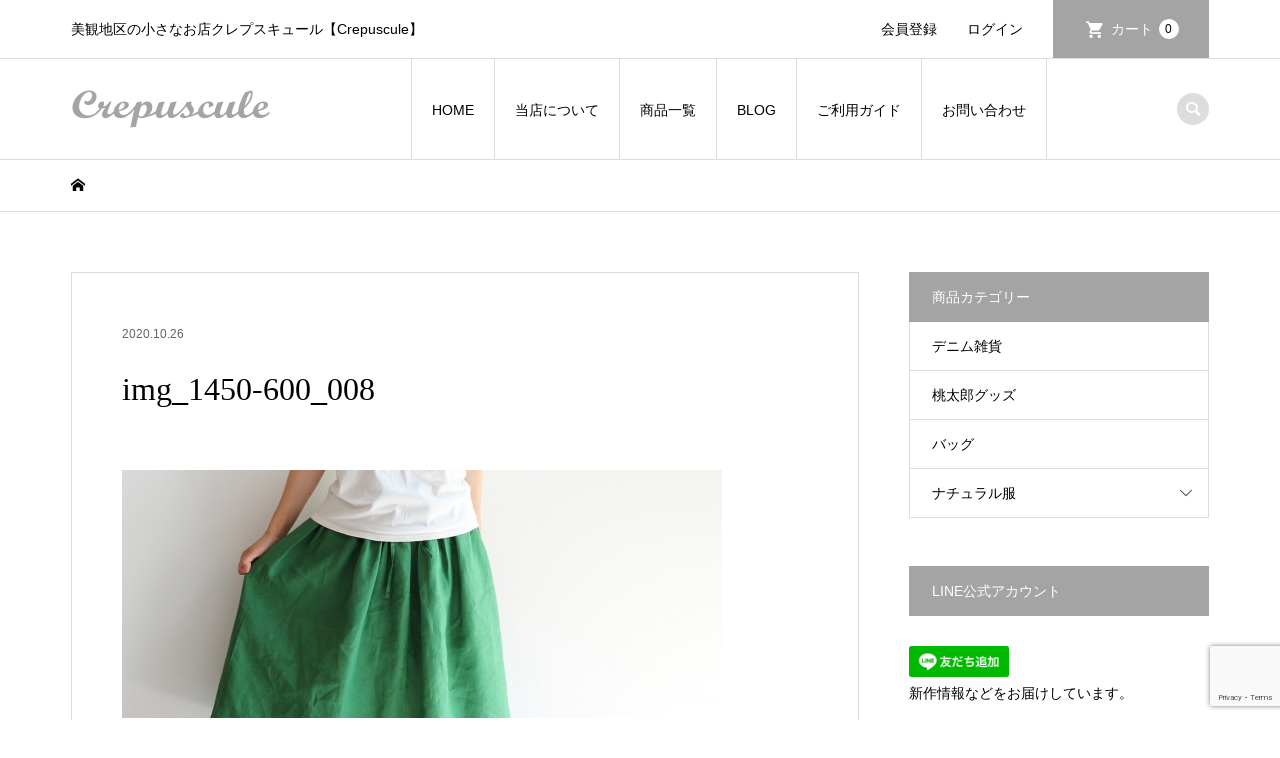

--- FILE ---
content_type: text/html; charset=UTF-8
request_url: https://crepuscule-natural.com/img_1450-600_008/
body_size: 14525
content:
<!DOCTYPE html>
<html dir="ltr" lang="ja" prefix="og: https://ogp.me/ns#">
<head >
<meta charset="UTF-8">
<meta name="description" content="美観地区の小さなお店クレプスキュール【Crepuscule】">
<meta name="viewport" content="width=device-width">
<title>img_1450-600_008 | 美観地区の小さなお店クレプスキュール【Crepuscule】</title>
	<style>img:is([sizes="auto" i], [sizes^="auto," i]) { contain-intrinsic-size: 3000px 1500px }</style>
	
		<!-- All in One SEO 4.9.3 - aioseo.com -->
	<meta name="robots" content="max-snippet:-1, max-image-preview:large, max-video-preview:-1" />
	<meta name="author" content="crepuscule"/>
	<link rel="canonical" href="https://crepuscule-natural.com/img_1450-600_008/" />
	<meta name="generator" content="All in One SEO (AIOSEO) 4.9.3" />
		<meta property="og:locale" content="ja_JP" />
		<meta property="og:site_name" content="ナチュラル服とデニム Crepuscule-クレプスキュール-" />
		<meta property="og:type" content="article" />
		<meta property="og:title" content="img_1450-600_008 | 美観地区の小さなお店クレプスキュール【Crepuscule】" />
		<meta property="og:url" content="https://crepuscule-natural.com/img_1450-600_008/" />
		<meta property="article:published_time" content="2020-10-25T22:47:26+00:00" />
		<meta property="article:modified_time" content="2020-10-25T22:47:26+00:00" />
		<meta property="article:publisher" content="https://www.facebook.com/Crepuscule.natural/" />
		<meta name="twitter:card" content="summary_large_image" />
		<meta name="twitter:site" content="@Crepuscule2007" />
		<meta name="twitter:title" content="img_1450-600_008 | 美観地区の小さなお店クレプスキュール【Crepuscule】" />
		<meta name="twitter:creator" content="@Crepuscule2007" />
		<script type="application/ld+json" class="aioseo-schema">
			{"@context":"https:\/\/schema.org","@graph":[{"@type":"BreadcrumbList","@id":"https:\/\/crepuscule-natural.com\/img_1450-600_008\/#breadcrumblist","itemListElement":[{"@type":"ListItem","@id":"https:\/\/crepuscule-natural.com#listItem","position":1,"name":"Home","item":"https:\/\/crepuscule-natural.com","nextItem":{"@type":"ListItem","@id":"https:\/\/crepuscule-natural.com\/img_1450-600_008\/#listItem","name":"img_1450-600_008"}},{"@type":"ListItem","@id":"https:\/\/crepuscule-natural.com\/img_1450-600_008\/#listItem","position":2,"name":"img_1450-600_008","previousItem":{"@type":"ListItem","@id":"https:\/\/crepuscule-natural.com#listItem","name":"Home"}}]},{"@type":"ItemPage","@id":"https:\/\/crepuscule-natural.com\/img_1450-600_008\/#itempage","url":"https:\/\/crepuscule-natural.com\/img_1450-600_008\/","name":"img_1450-600_008 | \u7f8e\u89b3\u5730\u533a\u306e\u5c0f\u3055\u306a\u304a\u5e97\u30af\u30ec\u30d7\u30b9\u30ad\u30e5\u30fc\u30eb\u3010Crepuscule\u3011","inLanguage":"ja","isPartOf":{"@id":"https:\/\/crepuscule-natural.com\/#website"},"breadcrumb":{"@id":"https:\/\/crepuscule-natural.com\/img_1450-600_008\/#breadcrumblist"},"author":{"@id":"https:\/\/crepuscule-natural.com\/author\/crepuscule\/#author"},"creator":{"@id":"https:\/\/crepuscule-natural.com\/author\/crepuscule\/#author"},"datePublished":"2020-10-26T07:47:26+09:00","dateModified":"2020-10-26T07:47:26+09:00"},{"@type":"Person","@id":"https:\/\/crepuscule-natural.com\/#person","name":"crepuscule","image":{"@type":"ImageObject","@id":"https:\/\/crepuscule-natural.com\/img_1450-600_008\/#personImage","url":"https:\/\/secure.gravatar.com\/avatar\/a4bc1ab96ebf4df53effd4d3e18338ef6c42ef53dc0c5a3b8ffa5abc854b911f?s=96&d=mm&r=g","width":96,"height":96,"caption":"crepuscule"}},{"@type":"Person","@id":"https:\/\/crepuscule-natural.com\/author\/crepuscule\/#author","url":"https:\/\/crepuscule-natural.com\/author\/crepuscule\/","name":"crepuscule","image":{"@type":"ImageObject","@id":"https:\/\/crepuscule-natural.com\/img_1450-600_008\/#authorImage","url":"https:\/\/secure.gravatar.com\/avatar\/a4bc1ab96ebf4df53effd4d3e18338ef6c42ef53dc0c5a3b8ffa5abc854b911f?s=96&d=mm&r=g","width":96,"height":96,"caption":"crepuscule"}},{"@type":"WebSite","@id":"https:\/\/crepuscule-natural.com\/#website","url":"https:\/\/crepuscule-natural.com\/","name":"\u30ca\u30c1\u30e5\u30e9\u30eb\u670d\u3068\u30c7\u30cb\u30e0 Crepuscule-\u30af\u30ec\u30d7\u30b9\u30ad\u30e5\u30fc\u30eb-","description":"\u7f8e\u89b3\u5730\u533a\u306e\u5c0f\u3055\u306a\u304a\u5e97\u30af\u30ec\u30d7\u30b9\u30ad\u30e5\u30fc\u30eb\u3010Crepuscule\u3011","inLanguage":"ja","publisher":{"@id":"https:\/\/crepuscule-natural.com\/#person"}}]}
		</script>
		<!-- All in One SEO -->

<link rel='dns-prefetch' href='//stats.wp.com' />
<link rel="preconnect" href="https://fonts.googleapis.com">
<link rel="preconnect" href="https://fonts.gstatic.com" crossorigin>
<link href="https://fonts.googleapis.com/css2?family=Noto+Sans+JP:wght@400;600" rel="stylesheet">
<link rel='stylesheet' id='wp-block-library-css' href='https://crepuscule-natural.com/wp-includes/css/dist/block-library/style.min.css?ver=6.8.3' type='text/css' media='all' />
<style id='classic-theme-styles-inline-css' type='text/css'>
/*! This file is auto-generated */
.wp-block-button__link{color:#fff;background-color:#32373c;border-radius:9999px;box-shadow:none;text-decoration:none;padding:calc(.667em + 2px) calc(1.333em + 2px);font-size:1.125em}.wp-block-file__button{background:#32373c;color:#fff;text-decoration:none}
</style>
<link rel='stylesheet' id='aioseo/css/src/vue/standalone/blocks/table-of-contents/global.scss-css' href='https://crepuscule-natural.com/wp-content/plugins/all-in-one-seo-pack/dist/Lite/assets/css/table-of-contents/global.e90f6d47.css?ver=4.9.3' type='text/css' media='all' />
<link rel='stylesheet' id='mediaelement-css' href='https://crepuscule-natural.com/wp-includes/js/mediaelement/mediaelementplayer-legacy.min.css?ver=4.2.17' type='text/css' media='all' />
<link rel='stylesheet' id='wp-mediaelement-css' href='https://crepuscule-natural.com/wp-includes/js/mediaelement/wp-mediaelement.min.css?ver=6.8.3' type='text/css' media='all' />
<style id='jetpack-sharing-buttons-style-inline-css' type='text/css'>
.jetpack-sharing-buttons__services-list{display:flex;flex-direction:row;flex-wrap:wrap;gap:0;list-style-type:none;margin:5px;padding:0}.jetpack-sharing-buttons__services-list.has-small-icon-size{font-size:12px}.jetpack-sharing-buttons__services-list.has-normal-icon-size{font-size:16px}.jetpack-sharing-buttons__services-list.has-large-icon-size{font-size:24px}.jetpack-sharing-buttons__services-list.has-huge-icon-size{font-size:36px}@media print{.jetpack-sharing-buttons__services-list{display:none!important}}.editor-styles-wrapper .wp-block-jetpack-sharing-buttons{gap:0;padding-inline-start:0}ul.jetpack-sharing-buttons__services-list.has-background{padding:1.25em 2.375em}
</style>
<style id='global-styles-inline-css' type='text/css'>
:root{--wp--preset--aspect-ratio--square: 1;--wp--preset--aspect-ratio--4-3: 4/3;--wp--preset--aspect-ratio--3-4: 3/4;--wp--preset--aspect-ratio--3-2: 3/2;--wp--preset--aspect-ratio--2-3: 2/3;--wp--preset--aspect-ratio--16-9: 16/9;--wp--preset--aspect-ratio--9-16: 9/16;--wp--preset--color--black: #000000;--wp--preset--color--cyan-bluish-gray: #abb8c3;--wp--preset--color--white: #ffffff;--wp--preset--color--pale-pink: #f78da7;--wp--preset--color--vivid-red: #cf2e2e;--wp--preset--color--luminous-vivid-orange: #ff6900;--wp--preset--color--luminous-vivid-amber: #fcb900;--wp--preset--color--light-green-cyan: #7bdcb5;--wp--preset--color--vivid-green-cyan: #00d084;--wp--preset--color--pale-cyan-blue: #8ed1fc;--wp--preset--color--vivid-cyan-blue: #0693e3;--wp--preset--color--vivid-purple: #9b51e0;--wp--preset--gradient--vivid-cyan-blue-to-vivid-purple: linear-gradient(135deg,rgba(6,147,227,1) 0%,rgb(155,81,224) 100%);--wp--preset--gradient--light-green-cyan-to-vivid-green-cyan: linear-gradient(135deg,rgb(122,220,180) 0%,rgb(0,208,130) 100%);--wp--preset--gradient--luminous-vivid-amber-to-luminous-vivid-orange: linear-gradient(135deg,rgba(252,185,0,1) 0%,rgba(255,105,0,1) 100%);--wp--preset--gradient--luminous-vivid-orange-to-vivid-red: linear-gradient(135deg,rgba(255,105,0,1) 0%,rgb(207,46,46) 100%);--wp--preset--gradient--very-light-gray-to-cyan-bluish-gray: linear-gradient(135deg,rgb(238,238,238) 0%,rgb(169,184,195) 100%);--wp--preset--gradient--cool-to-warm-spectrum: linear-gradient(135deg,rgb(74,234,220) 0%,rgb(151,120,209) 20%,rgb(207,42,186) 40%,rgb(238,44,130) 60%,rgb(251,105,98) 80%,rgb(254,248,76) 100%);--wp--preset--gradient--blush-light-purple: linear-gradient(135deg,rgb(255,206,236) 0%,rgb(152,150,240) 100%);--wp--preset--gradient--blush-bordeaux: linear-gradient(135deg,rgb(254,205,165) 0%,rgb(254,45,45) 50%,rgb(107,0,62) 100%);--wp--preset--gradient--luminous-dusk: linear-gradient(135deg,rgb(255,203,112) 0%,rgb(199,81,192) 50%,rgb(65,88,208) 100%);--wp--preset--gradient--pale-ocean: linear-gradient(135deg,rgb(255,245,203) 0%,rgb(182,227,212) 50%,rgb(51,167,181) 100%);--wp--preset--gradient--electric-grass: linear-gradient(135deg,rgb(202,248,128) 0%,rgb(113,206,126) 100%);--wp--preset--gradient--midnight: linear-gradient(135deg,rgb(2,3,129) 0%,rgb(40,116,252) 100%);--wp--preset--font-size--small: 13px;--wp--preset--font-size--medium: 20px;--wp--preset--font-size--large: 36px;--wp--preset--font-size--x-large: 42px;--wp--preset--spacing--20: 0.44rem;--wp--preset--spacing--30: 0.67rem;--wp--preset--spacing--40: 1rem;--wp--preset--spacing--50: 1.5rem;--wp--preset--spacing--60: 2.25rem;--wp--preset--spacing--70: 3.38rem;--wp--preset--spacing--80: 5.06rem;--wp--preset--shadow--natural: 6px 6px 9px rgba(0, 0, 0, 0.2);--wp--preset--shadow--deep: 12px 12px 50px rgba(0, 0, 0, 0.4);--wp--preset--shadow--sharp: 6px 6px 0px rgba(0, 0, 0, 0.2);--wp--preset--shadow--outlined: 6px 6px 0px -3px rgba(255, 255, 255, 1), 6px 6px rgba(0, 0, 0, 1);--wp--preset--shadow--crisp: 6px 6px 0px rgba(0, 0, 0, 1);}:where(.is-layout-flex){gap: 0.5em;}:where(.is-layout-grid){gap: 0.5em;}body .is-layout-flex{display: flex;}.is-layout-flex{flex-wrap: wrap;align-items: center;}.is-layout-flex > :is(*, div){margin: 0;}body .is-layout-grid{display: grid;}.is-layout-grid > :is(*, div){margin: 0;}:where(.wp-block-columns.is-layout-flex){gap: 2em;}:where(.wp-block-columns.is-layout-grid){gap: 2em;}:where(.wp-block-post-template.is-layout-flex){gap: 1.25em;}:where(.wp-block-post-template.is-layout-grid){gap: 1.25em;}.has-black-color{color: var(--wp--preset--color--black) !important;}.has-cyan-bluish-gray-color{color: var(--wp--preset--color--cyan-bluish-gray) !important;}.has-white-color{color: var(--wp--preset--color--white) !important;}.has-pale-pink-color{color: var(--wp--preset--color--pale-pink) !important;}.has-vivid-red-color{color: var(--wp--preset--color--vivid-red) !important;}.has-luminous-vivid-orange-color{color: var(--wp--preset--color--luminous-vivid-orange) !important;}.has-luminous-vivid-amber-color{color: var(--wp--preset--color--luminous-vivid-amber) !important;}.has-light-green-cyan-color{color: var(--wp--preset--color--light-green-cyan) !important;}.has-vivid-green-cyan-color{color: var(--wp--preset--color--vivid-green-cyan) !important;}.has-pale-cyan-blue-color{color: var(--wp--preset--color--pale-cyan-blue) !important;}.has-vivid-cyan-blue-color{color: var(--wp--preset--color--vivid-cyan-blue) !important;}.has-vivid-purple-color{color: var(--wp--preset--color--vivid-purple) !important;}.has-black-background-color{background-color: var(--wp--preset--color--black) !important;}.has-cyan-bluish-gray-background-color{background-color: var(--wp--preset--color--cyan-bluish-gray) !important;}.has-white-background-color{background-color: var(--wp--preset--color--white) !important;}.has-pale-pink-background-color{background-color: var(--wp--preset--color--pale-pink) !important;}.has-vivid-red-background-color{background-color: var(--wp--preset--color--vivid-red) !important;}.has-luminous-vivid-orange-background-color{background-color: var(--wp--preset--color--luminous-vivid-orange) !important;}.has-luminous-vivid-amber-background-color{background-color: var(--wp--preset--color--luminous-vivid-amber) !important;}.has-light-green-cyan-background-color{background-color: var(--wp--preset--color--light-green-cyan) !important;}.has-vivid-green-cyan-background-color{background-color: var(--wp--preset--color--vivid-green-cyan) !important;}.has-pale-cyan-blue-background-color{background-color: var(--wp--preset--color--pale-cyan-blue) !important;}.has-vivid-cyan-blue-background-color{background-color: var(--wp--preset--color--vivid-cyan-blue) !important;}.has-vivid-purple-background-color{background-color: var(--wp--preset--color--vivid-purple) !important;}.has-black-border-color{border-color: var(--wp--preset--color--black) !important;}.has-cyan-bluish-gray-border-color{border-color: var(--wp--preset--color--cyan-bluish-gray) !important;}.has-white-border-color{border-color: var(--wp--preset--color--white) !important;}.has-pale-pink-border-color{border-color: var(--wp--preset--color--pale-pink) !important;}.has-vivid-red-border-color{border-color: var(--wp--preset--color--vivid-red) !important;}.has-luminous-vivid-orange-border-color{border-color: var(--wp--preset--color--luminous-vivid-orange) !important;}.has-luminous-vivid-amber-border-color{border-color: var(--wp--preset--color--luminous-vivid-amber) !important;}.has-light-green-cyan-border-color{border-color: var(--wp--preset--color--light-green-cyan) !important;}.has-vivid-green-cyan-border-color{border-color: var(--wp--preset--color--vivid-green-cyan) !important;}.has-pale-cyan-blue-border-color{border-color: var(--wp--preset--color--pale-cyan-blue) !important;}.has-vivid-cyan-blue-border-color{border-color: var(--wp--preset--color--vivid-cyan-blue) !important;}.has-vivid-purple-border-color{border-color: var(--wp--preset--color--vivid-purple) !important;}.has-vivid-cyan-blue-to-vivid-purple-gradient-background{background: var(--wp--preset--gradient--vivid-cyan-blue-to-vivid-purple) !important;}.has-light-green-cyan-to-vivid-green-cyan-gradient-background{background: var(--wp--preset--gradient--light-green-cyan-to-vivid-green-cyan) !important;}.has-luminous-vivid-amber-to-luminous-vivid-orange-gradient-background{background: var(--wp--preset--gradient--luminous-vivid-amber-to-luminous-vivid-orange) !important;}.has-luminous-vivid-orange-to-vivid-red-gradient-background{background: var(--wp--preset--gradient--luminous-vivid-orange-to-vivid-red) !important;}.has-very-light-gray-to-cyan-bluish-gray-gradient-background{background: var(--wp--preset--gradient--very-light-gray-to-cyan-bluish-gray) !important;}.has-cool-to-warm-spectrum-gradient-background{background: var(--wp--preset--gradient--cool-to-warm-spectrum) !important;}.has-blush-light-purple-gradient-background{background: var(--wp--preset--gradient--blush-light-purple) !important;}.has-blush-bordeaux-gradient-background{background: var(--wp--preset--gradient--blush-bordeaux) !important;}.has-luminous-dusk-gradient-background{background: var(--wp--preset--gradient--luminous-dusk) !important;}.has-pale-ocean-gradient-background{background: var(--wp--preset--gradient--pale-ocean) !important;}.has-electric-grass-gradient-background{background: var(--wp--preset--gradient--electric-grass) !important;}.has-midnight-gradient-background{background: var(--wp--preset--gradient--midnight) !important;}.has-small-font-size{font-size: var(--wp--preset--font-size--small) !important;}.has-medium-font-size{font-size: var(--wp--preset--font-size--medium) !important;}.has-large-font-size{font-size: var(--wp--preset--font-size--large) !important;}.has-x-large-font-size{font-size: var(--wp--preset--font-size--x-large) !important;}
:where(.wp-block-post-template.is-layout-flex){gap: 1.25em;}:where(.wp-block-post-template.is-layout-grid){gap: 1.25em;}
:where(.wp-block-columns.is-layout-flex){gap: 2em;}:where(.wp-block-columns.is-layout-grid){gap: 2em;}
:root :where(.wp-block-pullquote){font-size: 1.5em;line-height: 1.6;}
</style>
<link rel='stylesheet' id='contact-form-7-css' href='https://crepuscule-natural.com/wp-content/plugins/contact-form-7/includes/css/styles.css?ver=6.1.4' type='text/css' media='all' />
<link rel='stylesheet' id='iconic-style-css' href='https://crepuscule-natural.com/wp-content/themes/iconic_tcd062/style.css?ver=2.0.1' type='text/css' media='all' />
<link rel='stylesheet' id='design-plus-css' href='https://crepuscule-natural.com/wp-content/themes/iconic_tcd062/css/design-plus.css?ver=2.0.1' type='text/css' media='all' />
<link rel='stylesheet' id='tcd-sns-style-css' href='https://crepuscule-natural.com/wp-content/themes/iconic_tcd062/css/sns-button.css?ver=2.0.1' type='text/css' media='all' />
<link rel='stylesheet' id='usces_default_css-css' href='https://crepuscule-natural.com/wp-content/plugins/usc-e-shop/css/usces_default.css?ver=2.11.26.2512161' type='text/css' media='all' />
<link rel='stylesheet' id='dashicons-css' href='https://crepuscule-natural.com/wp-includes/css/dashicons.min.css?ver=6.8.3' type='text/css' media='all' />
<style>:root {
  --tcd-font-type1: Arial,"Hiragino Sans","Yu Gothic Medium","Meiryo",sans-serif;
  --tcd-font-type2: "Times New Roman",Times,"Yu Mincho","游明朝","游明朝体","Hiragino Mincho Pro",serif;
  --tcd-font-type3: Palatino,"Yu Kyokasho","游教科書体","UD デジタル 教科書体 N","游明朝","游明朝体","Hiragino Mincho Pro","Meiryo",serif;
  --tcd-font-type-logo: "Noto Sans JP",sans-serif;
}</style>
<script type="text/javascript" src="https://crepuscule-natural.com/wp-includes/js/jquery/jquery.min.js?ver=3.7.1" id="jquery-core-js"></script>
<script type="text/javascript" src="https://crepuscule-natural.com/wp-includes/js/jquery/jquery-migrate.min.js?ver=3.4.1" id="jquery-migrate-js"></script>
<link rel="https://api.w.org/" href="https://crepuscule-natural.com/wp-json/" /><link rel="alternate" title="JSON" type="application/json" href="https://crepuscule-natural.com/wp-json/wp/v2/media/403" /><link rel="EditURI" type="application/rsd+xml" title="RSD" href="https://crepuscule-natural.com/xmlrpc.php?rsd" />
<meta name="generator" content="WordPress 6.8.3" />
<link rel='shortlink' href='https://crepuscule-natural.com/?p=403' />
<link rel="alternate" title="oEmbed (JSON)" type="application/json+oembed" href="https://crepuscule-natural.com/wp-json/oembed/1.0/embed?url=https%3A%2F%2Fcrepuscule-natural.com%2Fimg_1450-600_008%2F" />
<link rel="alternate" title="oEmbed (XML)" type="text/xml+oembed" href="https://crepuscule-natural.com/wp-json/oembed/1.0/embed?url=https%3A%2F%2Fcrepuscule-natural.com%2Fimg_1450-600_008%2F&#038;format=xml" />
	<style>img#wpstats{display:none}</style>
		<style>
.p-article-news__date, .p-wc-headline, #wdgctToCart a { color: #a4a4a4; }
.p-button, .p-global-nav .sub-menu .current-menu-item > a, .p-page-links > span, .p-pager__item .current, .p-headline, .p-widget-sidebar .p-widget__title, .c-comment__form-submit:hover, .p-widget-sidebar.widget_block .wp-block-heading, .c-comment__password-protected, .c-pw__btn--register, .c-pw__btn, .slick-arrow, .slick-dots li.slick-active button, .widget_welcart_login input#member_loginw, .widget_welcart_login input#member_login, #wdgctToCheckout a, #kuroneko_web-dialog #kuroneko_web_token_next { background-color: #a4a4a4; }
#kuroneko_web-dialog #kuroneko_web_token_cancel { background-color: #d2d2d2; }
.p-page-links > span, .p-pager__item .current, .slick-dots li.slick-active button, .p-cb__item-header, .p-entry-item__cart dl.item-sku dd input[type="radio"]:checked + label, .p-entry-item__cart dl.item-sku dd label:hover { border-color: #a4a4a4; }
.c-comment__tab-item.is-active a, .c-comment__tab-item a:hover, .c-comment__tab-item.is-active p { background-color: #a4a4a4; border-color: #a4a4a4; }
.c-comment__tab-item.is-active a:after, .c-comment__tab-item.is-active p:after { border-top-color: #a4a4a4; }
.p-widget-categories .current-cat-item > a { background-color: rgba(164, 164, 164, 0.15); }
a:hover, .p-header__welcart-nav li a:hover, .p-widget-categories .toggle-children:hover, #wdgctToCart a:hover { color: #7c7c7c; }
.p-button:hover, .p-page-links a:hover, .p-pager__item a:hover, .p-search-button:hover, .p-pagetop a:hover, .p-footer-search__submit:hover, .p-widget .searchform #searchsubmit:hover, .p-widget-search .p-widget-search__submit:hover, a.p-cb__item-archive-button:hover, .slick-arrow:hover, .slick-dots li:hover button, .widget_welcart_search #searchsubmit:hover, .widget_welcart_login input#member_loginw:hover, .widget_welcart_login input#member_login:hover, #wdgctToCheckout a:hover, #kuroneko_web-dialog #kuroneko_web_token_next:hover, #kuroneko_web-dialog #kuroneko_web_token_cancel:hover { background-color: #7c7c7c; }
.p-page-links a:hover, .p-pager__item a:hover, .slick-dots li:hover button { border-color: #7c7c7c; }
.p-entry__body a, .custom-html-widget a { color: #5b5b5b; }
.p-entry__body a:hover, .custom-html-widget a:hover { color: #7c7c7c; }
body, input, textarea, .p-entry-item__title .p-article__soldout { font-family: var(--tcd-font-type1); }
.p-logo, .p-entry__title, .p-page-header__title, .p-index-slider__item-catch, .p-cb__item-headline, .p-index-banner__headline, .p-index-boxes__item-headline {
font-family: var(--tcd-font-type2); 
}
.c-font-type--logo a { font-family: var(--tcd-font-type-logo); font-weight: bold !important;}
.c-load--type1 { border: 3px solid rgba(153, 153, 153, 0.2); border-top-color: #000000; }
.p-hover-effect--type1:hover img { -webkit-transform: scale(1.2) rotate(2deg); transform: scale(1.2) rotate(2deg); }
.p-hover-effect--type2 img { margin-left: -8px; }
.p-hover-effect--type2:hover img { margin-left: 8px; }
.p-hover-effect--type2:hover .p-hover-effect__image { background: #000000; }
.p-hover-effect--type2:hover img { opacity: 0.5 }
.p-hover-effect--type3:hover .p-hover-effect__image { background: #000000; }
.p-hover-effect--type3:hover img { opacity: 0.5; }
.p-entry__title { font-size: 32px; }
.p-entry__title, .p-article__title { color: #000000 }
.p-entry__body { font-size: 14px; }
.p-entry__body { color: #000000; }
.p-entry-news__title { font-size: 28px; }
.p-entry-news__title, .p-article-news__title { color: #000000 }
.p-entry-news__body { color: #000000; font-size: 14px; }
.p-entry-item__title { font-size: 28px; }
.p-entry-item__title, .p-article-item__title, .p-article__price { color: #000000; }
.p-entry-item__body, p-wc__body { color: #000000; font-size: 14px; }
.p-price { color: #5b5b5b; }
.p-entry-item__price { font-size: 22px; }
body.l-header__fix .is-header-fixed .l-header__bar { background: rgba(255, 255, 255, 0.8); }
.l-header { background: rgba(255, 255, 255, 0.8); }
.l-header a, .p-global-nav a { color: #000000; }
.p-header__logo--text { font-size: 36px; }
.p-header__welcart-nav__member a, .p-header__welcart-nav__cart a, .p-cart-button .p-header__welcart-nav__badge { background-color: #a4a4a4; }
.p-header__welcart-nav__member a:hover, .p-header__welcart-nav__cart a:hover, .p-cart-button:hover .p-header__welcart-nav__badge { background-color: #7c7c7c; }
.p-global-nav > li > a::after, .p-global-nav > li.current-menu-item > a::after { background-color: #000000; }
.p-megamenu__bg, .p-global-nav .sub-menu { background-color: #e2e2e2; }
.p-megamenu a, .p-global-nav .sub-menu a { color: #000000; }
.p-megamenu a:hover, .p-megamenu li.is-active > a, .p-global-nav .sub-menu a:hover { background-color: #7c7c7c; color: #ffffff; }
.p-page-header { background-color: #f7f7f7; }
.p-page-header__title { color: #5b5b5b; }
.p-page-header__desc { color: #000000; }
.p-footer-widget-area { background-color: #f7f7f7; color: #000000; }
.p-footer-widget-area .p-widget__title,.p-footer-widget-area  .widget_block .wp-block-heading { color: #000000; }
.p-footer-widget-area a, .p-footer-widget-area .toggle-children { color: #000000; }
.p-footer-widget-area a:hover { color: #7c7c7c; }
@media only screen and (max-width: 991px) {
	.l-header__bar { background-color: rgba(255, 255, 255, 0.8); }
	.p-header__logo--text { font-size: 26px; }
	.p-global-nav { background-color: rgba(226,226,226, 0.8); }
	.p-global-nav a { color: #000000; }
	.p-global-nav a:hover { background-color: rgba(124,124,124, 0.8); color: #ffffff; }
	.p-header-view-cart { background-color: rgba(255, 255, 255, 0.8); }
	.p-entry__title { font-size: 20px; }
	.p-entry__body { font-size: 14px; }
	.p-entry-news__title { font-size: 20px; }
	.p-entry-news__body { font-size: 14px; }
	.p-entry-item__title { font-size: 20px; }
	.p-entry-item__body, p-wc__body { font-size: 14px; }
	.p-entry-item__price { font-size: 20px; }
}
#site_info_widget-2 .p-siteinfo__title { font-size: 36px; }
#site_info_widget-2 .p-siteinfo__button { background: #a4a4a4; color: #ffffff; }
#site_info_widget-2 .p-siteinfo__button:hover { background: #7c7c7c; color: #ffffff; }
#site_info_widget-4 .p-siteinfo__title { font-size: 36px; }
#site_info_widget-4 .p-siteinfo__button { background: #a4a4a4; color: #ffffff; }
#site_info_widget-4 .p-siteinfo__button:hover { background: #7c7c7c; color: #ffffff; }
@media only screen and (max-width: 991px) {
	#site_info_widget-2 .p-siteinfo__title { font-size: 26px; }
	#site_info_widget-4 .p-siteinfo__title { font-size: 26px; }
}
.widget_welcart_calendar .businessday { color: #262626; background-color: #ccc; }
.newitem {color:#C00 !important;font-weight:bold;}
.p-wc-headline {color:#000 !important;font-weight:bold;}
.p-article__date  {color:#000 !important;}

.q_button, .wpcf7-submit, #formbtn { 
	background-color: #a4a4a4 !important;
	color: #fff !important;
}

.q_button:hover, .q_button:focus, .wpcf7-submit:hover, .wpcf7-submit:focus, #formbtn:hover, #formbtn:focus  { 
	background-color: #7c7c7c !important;
	color: #fff !important;
}

.class-h2 {
font-size: 22px;
line-height: 120%;
font-weight: normal;
color: #000000;
margin: 10px 0px 10px 0px;
padding: 18px 0px 15px 0px;
border-top: 1px solid #7c7c7c;
border-bottom: 1px solid #7c7c7c;
}

.class-h3, .pb_headline {
font-size: 12px;
line-height: 100%;
font-weight: normal;
color: #000000;
padding: 15px 0 2px 0;
margin: 10px 0 2px 0;
border-bottom:1px dotted #7c7c7c;
}

.class-h4 {
font-size: 12px;
font-weight: bold;
color: #000000;
border-bottom:1px solid #7c7c7c;
}

</style>
<style type="text/css">

</style>
<link rel="icon" href="https://crepuscule-natural.com/wp-content/uploads/2020/10/cropped-icon_512-512-3-32x32.png" sizes="32x32" />
<link rel="icon" href="https://crepuscule-natural.com/wp-content/uploads/2020/10/cropped-icon_512-512-3-192x192.png" sizes="192x192" />
<link rel="apple-touch-icon" href="https://crepuscule-natural.com/wp-content/uploads/2020/10/cropped-icon_512-512-3-180x180.png" />
<meta name="msapplication-TileImage" content="https://crepuscule-natural.com/wp-content/uploads/2020/10/cropped-icon_512-512-3-270x270.png" />
<!-- Global site tag (gtag.js) - Google Analytics -->
<script async src="https://www.googletagmanager.com/gtag/js?id=G-TPVV6ZJ9JM"></script>
<script>
  window.dataLayer = window.dataLayer || [];
  function gtag(){dataLayer.push(arguments);}
  gtag('js', new Date());

  gtag('config', 'G-TPVV6ZJ9JM');
</script>
</head>
<body class="attachment wp-singular attachment-template-default single single-attachment postid-403 attachmentid-403 attachment-jpeg wp-embed-responsive wp-theme-iconic_tcd062 l-sidebar--type2 l-header__fix">
<header id="js-header" class="l-header">
	<div class="p-header__top">
		<div class="p-header__top__inner l-inner">
			<div class="p-header-description">美観地区の小さなお店クレプスキュール【Crepuscule】</div>
			<ul class="p-header__welcart-nav">
				<li><a href="https://crepuscule-natural.com/usces-member/?usces_page=newmember">会員登録</a></li>
				<li class="p-header__welcart-nav__login"><a href="https://crepuscule-natural.com/usces-member/?usces_page=login">ログイン</a></li>
                <li class="p-header__welcart-nav__cart"><a id="js-header-cart" href="https://crepuscule-natural.com/usces-cart/">カート<span class="p-header__welcart-nav__badge">0</span></a></li>
            </ul>
		</div>
	</div>
	<div class="l-header__bar p-header__bar">
		<div class="p-header__bar__inner l-inner">
			<div class="p-logo p-header__logo p-header__logo--retina">
				<a href="https://crepuscule-natural.com/"><img src="https://crepuscule-natural.com/wp-content/uploads/2020/10/logo_g.png" alt="美観地区の小さなお店クレプスキュール【Crepuscule】" width="200"></a>
			</div>
			<div class="p-logo p-header__logo--mobile p-header__logo--retina">
				<a href="https://crepuscule-natural.com/"><img src="https://crepuscule-natural.com/wp-content/uploads/2020/10/logo_g.png" alt="美観地区の小さなお店クレプスキュール【Crepuscule】" width="200"></a>
			</div>
			<a href="https://crepuscule-natural.com/usces-cart/" id="js-header-cart--mobile" class="p-cart-button c-cart-button"><span class="p-header__welcart-nav__badge">0</span></a>
			<a href="#" id="js-menu-button" class="p-menu-button c-menu-button"></a>
<nav class="p-global-nav__container"><ul id="js-global-nav" class="p-global-nav"><li id="menu-item-25" class="menu-item menu-item-type-custom menu-item-object-custom menu-item-home menu-item-25"><a href="https://crepuscule-natural.com/">HOME<span></span></a></li>
<li id="menu-item-259" class="menu-item menu-item-type-post_type menu-item-object-page menu-item-259"><a href="https://crepuscule-natural.com/concept/">当店について<span></span></a></li>
<li id="menu-item-35" class="menu-item menu-item-type-custom menu-item-object-custom menu-item-has-children menu-item-35 menu-megamenu"><a href="/category/item/">商品一覧<span></span></a>
<ul class="sub-menu">
	<li id="menu-item-3973" class="menu-item menu-item-type-taxonomy menu-item-object-category menu-item-3973"><a href="https://crepuscule-natural.com/category/item/itemgenre/momotaro/">桃太郎グッズ<span></span></a></li>
	<li id="menu-item-4007" class="menu-item menu-item-type-taxonomy menu-item-object-category menu-item-4007"><a href="https://crepuscule-natural.com/category/item/itemgenre/zakka/">デニム雑貨<span></span></a></li>
	<li id="menu-item-62" class="menu-item menu-item-type-taxonomy menu-item-object-category menu-item-62"><a href="https://crepuscule-natural.com/category/item/itemgenre/bag/">バッグ<span></span></a></li>
	<li id="menu-item-4008" class="menu-item menu-item-type-taxonomy menu-item-object-category menu-item-4008"><a href="https://crepuscule-natural.com/category/item/itemgenre/natural/">ナチュラル服<span></span></a></li>
</ul>
</li>
<li id="menu-item-70" class="menu-item menu-item-type-post_type menu-item-object-page current_page_parent menu-item-70"><a href="https://crepuscule-natural.com/blog/">BLOG<span></span></a></li>
<li id="menu-item-308" class="menu-item menu-item-type-custom menu-item-object-custom menu-item-has-children menu-item-308"><a>ご利用ガイド<span></span></a>
<ul class="sub-menu">
	<li id="menu-item-398" class="menu-item menu-item-type-post_type menu-item-object-page menu-item-398"><a href="https://crepuscule-natural.com/member/">会員登録について<span></span></a></li>
	<li id="menu-item-200" class="menu-item menu-item-type-post_type menu-item-object-page menu-item-200"><a href="https://crepuscule-natural.com/postage/">送料について<span></span></a></li>
	<li id="menu-item-201" class="menu-item menu-item-type-post_type menu-item-object-page menu-item-201"><a href="https://crepuscule-natural.com/pay/">お支払いについて<span></span></a></li>
	<li id="menu-item-220" class="menu-item menu-item-type-post_type menu-item-object-page menu-item-220"><a href="https://crepuscule-natural.com/return/">返品・交換について<span></span></a></li>
	<li id="menu-item-269" class="menu-item menu-item-type-post_type menu-item-object-page menu-item-269"><a href="https://crepuscule-natural.com/policy/">プライバシーポリシー<span></span></a></li>
	<li id="menu-item-202" class="menu-item menu-item-type-post_type menu-item-object-page menu-item-202"><a href="https://crepuscule-natural.com/trading/">特定商取引法に基づく表記<span></span></a></li>
</ul>
</li>
<li id="menu-item-69" class="menu-item menu-item-type-post_type menu-item-object-page menu-item-69"><a href="https://crepuscule-natural.com/contact/">お問い合わせ<span></span></a></li>
<li class="p-global-nav__item-welcart--mobile"><a href="https://crepuscule-natural.com/usces-member/?usces_page=newmember">会員登録</a></li>
<li class="p-global-nav__item-welcart--mobile"><a href="https://crepuscule-natural.com/usces-member/?usces_page=login">ログイン</a></li>
</ul></nav>
			<div class="p-header-search">
				<form action="https://crepuscule-natural.com/" method="get">
					<input type="text" name="s" value="" class="p-header-search__input" placeholder="SEARCH">
				</form>
				<a href="#" id="js-search-button" class="p-search-button c-search-button"></a>
			</div>
		</div>
	</div>
	<div id="p-megamenu--35" class="p-megamenu p-megamenu--type2">
		<ul class="l-inner p-megamenu__bg">
			<li class="p-megamenu__last-row"><a class="p-hover-effect--type1" href="https://crepuscule-natural.com/category/item/itemgenre/momotaro/"><div class="p-megamenu__image p-hover-effect__image js-object-fit-cover"><img src="https://crepuscule-natural.com/wp-content/uploads/2024/01/Picsart_24-01-18_13-45-54-6202-740x460.jpg" alt=""></div>桃太郎グッズ</a></li>
			<li class="p-megamenu__last-row"><a class="p-hover-effect--type1" href="https://crepuscule-natural.com/category/item/itemgenre/zakka/"><div class="p-megamenu__image p-hover-effect__image js-object-fit-cover"><img src="https://crepuscule-natural.com/wp-content/uploads/2024/01/Picsart_24-01-18_13-59-26-703-740x460.jpg" alt=""></div>デニム雑貨</a></li>
			<li class="p-megamenu__last-row"><a class="p-hover-effect--type1" href="https://crepuscule-natural.com/category/item/itemgenre/bag/"><div class="p-megamenu__image p-hover-effect__image js-object-fit-cover"><img src="https://crepuscule-natural.com/wp-content/uploads/2020/10/cat_210-130_005.jpg" alt=""></div>バッグ</a></li>
			<li class="p-megamenu__last-row"><a class="p-hover-effect--type1" href="https://crepuscule-natural.com/category/item/itemgenre/natural/"><div class="p-megamenu__image p-hover-effect__image js-object-fit-cover"><img src="https://crepuscule-natural.com/wp-content/uploads/2020/10/cat_210-130_002.jpg" alt=""></div>ナチュラル服</a></li>
		</ul>
	</div>
	<div class="p-header-view-cart" id="js-header-view-cart">
		<p class="p-wc-empty_cart">只今、カートに商品はございません。</p>
	</div>
</header>
<main class="l-main">
	<div class="p-breadcrumb c-breadcrumb">
		<ul class="p-breadcrumb__inner c-breadcrumb__inner l-inner" itemscope itemtype="https://schema.org/BreadcrumbList">
			<li class="p-breadcrumb__item c-breadcrumb__item p-breadcrumb__item--home c-breadcrumb__item--home" itemprop="itemListElement" itemscope itemtype="https://schema.org/ListItem">
				<a href="https://crepuscule-natural.com/" itemprop="item"><span itemprop="name">HOME</span></a>
				<meta itemprop="position" content="1" />
			</li>
		</ul>
	</div>
	<div class="l-inner l-2columns">
		<article class="p-entry l-primary">
			<div class="p-entry__inner">
					<ul class="p-entry__meta-top p-article__meta"><li class="p-entry__meta-top--date"><time datetime="2020-10-26">2020.10.26</time></li></ul>
				<h1 class="p-entry__title">img_1450-600_008</h1>
<div class="single_share single_share_top">
<div class="share-type2 share-top">
 
	<div class="sns">
		<ul class="type2 clearfix">
		</ul>
	</div>
</div>
</div>
				<div class="p-entry__body">
<p class="attachment"><a href='https://crepuscule-natural.com/wp-content/uploads/2020/10/img_1450-600_008.jpg'><img fetchpriority="high" decoding="async" width="600" height="248" src="https://crepuscule-natural.com/wp-content/uploads/2020/10/img_1450-600_008-600x248.jpg" class="attachment-medium size-medium" alt="" /></a></p>
				</div>
<div class="single_share single_share_btm">
<div class="share-type2 share-btm">
 
	<div class="sns">
		<ul class="type2 clearfix">
			<li class="twitter">
				<a href="https://twitter.com/intent/tweet?text=img_1450-600_008&url=https%3A%2F%2Fcrepuscule-natural.com%2Fimg_1450-600_008%2F&via=Crepuscule2007&tw_p=tweetbutton&related=Crepuscule2007" onclick="javascript:window.open(this.href, '', 'menubar=no,toolbar=no,resizable=yes,scrollbars=yes,height=400,width=600');return false;"><i class="icon-twitter"></i><span class="ttl">Post</span><span class="share-count"></span></a>
			</li>
			<li class="facebook">
				<a href="//www.facebook.com/sharer/sharer.php?u=https://crepuscule-natural.com/img_1450-600_008/&amp;t=img_1450-600_008" class="facebook-btn-icon-link" target="blank" rel="nofollow"><i class="icon-facebook"></i><span class="ttl">Share</span><span class="share-count"></span></a>
			</li>
			<li class="hatebu">
				<a href="https://b.hatena.ne.jp/add?mode=confirm&url=https%3A%2F%2Fcrepuscule-natural.com%2Fimg_1450-600_008%2F" onclick="javascript:window.open(this.href, '', 'menubar=no,toolbar=no,resizable=yes,scrollbars=yes,height=400,width=510');return false;" ><i class="icon-hatebu"></i><span class="ttl">Hatena</span><span class="share-count"></span></a>
			</li>
			<li class="pocket">
				<a href="https://getpocket.com/edit?url=https%3A%2F%2Fcrepuscule-natural.com%2Fimg_1450-600_008%2F&title=img_1450-600_008" target="blank"><i class="icon-pocket"></i><span class="ttl">Pocket</span><span class="share-count"></span></a>
			</li>
			<li class="rss">
				<a href="https://crepuscule-natural.com/feed/" target="blank"><i class="icon-rss"></i><span class="ttl">RSS</span></a>
			</li>
			<li class="feedly">
				<a href="https://feedly.com/index.html#subscription/feed/https://crepuscule-natural.com/feed/" target="blank"><i class="icon-feedly"></i><span class="ttl">feedly</span><span class="share-count"></span></a>
			</li>
			<li class="pinterest">
				<a rel="nofollow" target="_blank" href="https://www.pinterest.com/pin/create/button/?url=https%3A%2F%2Fcrepuscule-natural.com%2Fimg_1450-600_008%2F&media=https://crepuscule-natural.com/wp-content/uploads/2020/10/img_1450-600_008.jpg&description=img_1450-600_008" data-pin-do="buttonPin" data-pin-custom="true"><i class="icon-pinterest"></i><span class="ttl">Pin&nbsp;it</span></a>
			</li>
		</ul>
	</div>
</div>
</div>
				<ul class="p-entry__meta c-meta-box u-clearfix">
					<li class="c-meta-box__item c-meta-box__item--author">投稿者: <a href="https://crepuscule-natural.com/author/crepuscule/" title="crepuscule の投稿" rel="author">crepuscule</a></li>															<li class="c-meta-box__item c-meta-box__item--comment">コメント: <a href="#comment_headline">0</a></li>				</ul>
			</div>
			<section class="p-entry__related">
				<h2 class="p-headline">関連記事一覧</h2>
				<div class="p-entry__related-items">
					<article class="p-entry__related-item">
						<a class="p-hover-effect--type1" href="https://crepuscule-natural.com/info-2021-2-13/">
							<div class="p-entry__related-item__thumbnail p-hover-effect__image js-object-fit-cover">
								<img width="300" height="300" src="https://crepuscule-natural.com/wp-content/uploads/2021/02/PicsArt_02-12-01.28.51-300x300.jpg" class="attachment-size1 size-size1 wp-post-image" alt="" decoding="async" />
							</div>
							<h3 class="p-entry__related-item__title p-article__title">クレプスキュールのショップカードをリニューアルしま...</h3>
						</a>
					</article>
					<article class="p-entry__related-item">
						<a class="p-hover-effect--type1" href="https://crepuscule-natural.com/dairy-2023-1-9/">
							<div class="p-entry__related-item__thumbnail p-hover-effect__image js-object-fit-cover">
								<img width="300" height="300" src="https://crepuscule-natural.com/wp-content/uploads/2023/01/IMG_20230109_163736_928-300x300.webp" class="attachment-size1 size-size1 wp-post-image" alt="" decoding="async" />
							</div>
							<h3 class="p-entry__related-item__title p-article__title">【美観地区店】お店の外看板が新しくなりました</h3>
						</a>
					</article>
					<article class="p-entry__related-item">
						<a class="p-hover-effect--type1" href="https://crepuscule-natural.com/daily-2021-01-09/">
							<div class="p-entry__related-item__thumbnail p-hover-effect__image js-object-fit-cover">
								<img width="300" height="300" src="https://crepuscule-natural.com/wp-content/uploads/2021/01/PicsArt_01-09-12.11.292-300x300.jpg" class="attachment-size1 size-size1 wp-post-image" alt="" decoding="async" loading="lazy" />
							</div>
							<h3 class="p-entry__related-item__title p-article__title">【製作状況】春夏のハンドメイドナチュラル服の製作状...</h3>
						</a>
					</article>
					<article class="p-entry__related-item">
						<a class="p-hover-effect--type1" href="https://crepuscule-natural.com/coordinate-2021-1-18/">
							<div class="p-entry__related-item__thumbnail p-hover-effect__image js-object-fit-cover">
								<img width="300" height="300" src="https://crepuscule-natural.com/wp-content/uploads/2021/01/PicsArt_01-15-11.58.112-300x300.jpg" class="attachment-size1 size-size1 wp-post-image" alt="" decoding="async" loading="lazy" />
							</div>
							<h3 class="p-entry__related-item__title p-article__title">【児島デニムのシンプルガウチョ】を使った 秋冬のナチ...</h3>
						</a>
					</article>
					<article class="p-entry__related-item">
						<a class="p-hover-effect--type1" href="https://crepuscule-natural.com/coordinate-2020-12-23/">
							<div class="p-entry__related-item__thumbnail p-hover-effect__image js-object-fit-cover">
								<img width="300" height="300" src="https://crepuscule-natural.com/wp-content/uploads/2020/12/IMG_20201221_204740_969-300x300.jpg" class="attachment-size1 size-size1 wp-post-image" alt="" decoding="async" loading="lazy" />
							</div>
							<h3 class="p-entry__related-item__title p-article__title">【リネンのタックワンピース】を使ったコーディネート</h3>
						</a>
					</article>
					<article class="p-entry__related-item">
						<a class="p-hover-effect--type1" href="https://crepuscule-natural.com/info-2021-1-15/">
							<div class="p-entry__related-item__thumbnail p-hover-effect__image js-object-fit-cover">
								<img width="300" height="300" src="https://crepuscule-natural.com/wp-content/uploads/2021/01/PicsArt_01-07-08.17.17-300x300.jpg" class="attachment-size1 size-size1 wp-post-image" alt="" decoding="async" loading="lazy" />
							</div>
							<h3 class="p-entry__related-item__title p-article__title">【ナチュラル服の手作り教室】YouTube で作り方公開し...</h3>
						</a>
					</article>
				</div>
			</section>
<div class="c-comment">
	<ul id="js-comment__tab" class="c-comment__tab">
	<li class="c-comment__tab-item is-active"><p>コメント ( 0 )</p></li>
	<li class="c-comment__tab-item"><p>トラックバックは利用できません。</p></li>
	</ul>
	<div id="js-comment-area">
		<ol id="comments" class="c-comment__list">
			<li class="c-comment__list-item">
				<div class="c-comment__item-body"><p>この記事へのコメントはありません。</p></div>
			</li>
		</ol>
	</div>
</div>
		</article>
		<aside class="p-sidebar l-secondary">
<div class="p-widget p-widget-sidebar tcdw_item_category" id="tcdw_item_category-2">
<div class="p-widget__title">商品カテゴリー</div>
<ul class="p-widget-categories">
	<li class="cat-item cat-item-164"><a href="https://crepuscule-natural.com/category/item/itemgenre/zakka/">デニム雑貨</a>
</li>
	<li class="cat-item cat-item-161"><a href="https://crepuscule-natural.com/category/item/itemgenre/momotaro/">桃太郎グッズ</a>
</li>
	<li class="cat-item cat-item-11"><a href="https://crepuscule-natural.com/category/item/itemgenre/bag/">バッグ</a>
</li>
	<li class="cat-item cat-item-162"><a href="https://crepuscule-natural.com/category/item/itemgenre/natural/">ナチュラル服</a>
<ul class='children'>
	<li class="cat-item cat-item-2"><a href="https://crepuscule-natural.com/category/item/itemgenre/natural/one-piece/">ワンピース</a>
</li>
	<li class="cat-item cat-item-3"><a href="https://crepuscule-natural.com/category/item/itemgenre/natural/tops/">トップス</a>
</li>
	<li class="cat-item cat-item-4"><a href="https://crepuscule-natural.com/category/item/itemgenre/natural/bottoms/">ボトムス</a>
	<ul class='children'>
	<li class="cat-item cat-item-27"><a href="https://crepuscule-natural.com/category/item/itemgenre/natural/bottoms/pants/">パンツ</a>
</li>
	<li class="cat-item cat-item-28"><a href="https://crepuscule-natural.com/category/item/itemgenre/natural/bottoms/skirt/">スカート</a>
</li>
	</ul>
</li>
	<li class="cat-item cat-item-5"><a href="https://crepuscule-natural.com/category/item/itemgenre/natural/outer/">アウター</a>
</li>
</ul>
</li>
</ul>
</div>
<div class="widget_text p-widget p-widget-sidebar widget_custom_html" id="custom_html-2">
<div class="p-widget__title">LINE公式アカウント</div>
<div class="textwidget custom-html-widget"><a href="https://lin.ee/RfANPvz" target="_blank"><img src="https://crepuscule-natural.com/wp-content/uploads/2020/12/ja.png"  alt="友だち追加" width="100" border="0"></a>新作情報などをお届けしています。</div></div>
<div class="p-widget p-widget-sidebar widget_welcart_featured" id="welcart_featured-2">
<div class="p-widget__title">おすすめ商品</div>

		<ul class="ucart_featured_body ucart_widget_body">
					<li class="featured_list">
			<div class="thumimg"><a href="https://crepuscule-natural.com/mo-23-003/"><img width="150" height="150" src="https://crepuscule-natural.com/wp-content/uploads/2025/08/mo-23-003__1-300x300.jpg" class="attachment-150x150 size-150x150" alt="mo-23-003" decoding="async" loading="lazy" /></a></div><div class="thumtitle"><a href="https://crepuscule-natural.com/mo-23-003/" rel="bookmark">桃太郎トートバッグ【オニタイジ】&nbsp;(mo-23-003)</a></div>			</li>
						<li class="featured_list">
			<div class="thumimg"><a href="https://crepuscule-natural.com/bg-17-011/"><img width="150" height="150" src="https://crepuscule-natural.com/wp-content/uploads/2020/10/bg-17-011-300x300.jpg" class="attachment-150x150 size-150x150" alt="bg-17-011" decoding="async" loading="lazy" /></a></div><div class="thumtitle"><a href="https://crepuscule-natural.com/bg-17-011/" rel="bookmark">児島デニムの洗いざらしトートバッグ&nbsp;(bg-17-011)</a></div>			</li>
						<li class="featured_list">
			<div class="thumimg"><a href="https://crepuscule-natural.com/pt-15-003/"><img width="150" height="150" src="https://crepuscule-natural.com/wp-content/uploads/2020/10/pt-15-003-300x300.jpg" class="attachment-150x150 size-150x150" alt="pt-15-003" decoding="async" loading="lazy" /></a></div><div class="thumtitle"><a href="https://crepuscule-natural.com/pt-15-003/" rel="bookmark">児島デニムのシンプルガウチョ&nbsp;(pt-15-003)</a></div>			</li>
						<li class="featured_list">
			<div class="thumimg"><a href="https://crepuscule-natural.com/mo-23-002/"><img width="150" height="150" src="https://crepuscule-natural.com/wp-content/uploads/2023/12/mo-23-002__01-300x300.jpg" class="attachment-150x150 size-150x150" alt="mo-23-002" decoding="async" loading="lazy" /></a></div><div class="thumtitle"><a href="https://crepuscule-natural.com/mo-23-002/" rel="bookmark">桃太郎トートバッグ【TAROBOY】&nbsp;(mo-23-002)</a></div>			</li>
						<li class="featured_list">
			<div class="thumimg"><a href="https://crepuscule-natural.com/mo-23-001/"><img width="150" height="150" src="https://crepuscule-natural.com/wp-content/uploads/2023/12/mo-23-001__01-300x300.jpg" class="attachment-150x150 size-150x150" alt="mo-23-001" decoding="async" loading="lazy" /></a></div><div class="thumtitle"><a href="https://crepuscule-natural.com/mo-23-001/" rel="bookmark">桃太郎トートバッグ【キビダン】&nbsp;(mo-23-001)</a></div>			</li>
					</ul>

		</div>
<div class="p-widget p-widget-sidebar styled_post_list_tab_widget" id="styled_post_list_tab_widget-2">
<div class="p-widget__title">PICK UP</div>
<input type="radio" id="styled_post_list_tab_widget-2-tab--1" name="styled_post_list_tab_widget-2-tab" class="tab-radio tab-radio--1" checked="checked"><input type="radio" id="styled_post_list_tab_widget-2-tab--2" name="styled_post_list_tab_widget-2-tab" class="tab-radio tab-radio--2">
<ul class="styled_post_list_tabs">
<li class="tab-label--1"><label for="styled_post_list_tab_widget-2-tab--1">最近の記事</label></li>
<li class="tab-label--2"><label for="styled_post_list_tab_widget-2-tab--2">ピックアップ記事</label></li>
</ul>
<ul class="styled_post_list_tab-content styled_post_list_tab-content--1 p-widget-list">
	<li class="p-widget-list__item">
		<a class="p-hover-effect--type1" href="https://crepuscule-natural.com/dairy-2024-7-27/">
			<div class="p-widget-list__item-thumbnail p-hover-effect__image"><img width="300" height="300" src="https://crepuscule-natural.com/wp-content/uploads/2024/07/PXL_20240727_0251580902-300x300.jpg" class="attachment-size1 size-size1 wp-post-image" alt="" decoding="async" loading="lazy" /></div>
			<div class="p-widget-list__item-info">
				<div class="p-widget-list__item-info__upper">
					<div class="p-widget-list__item-title p-article__title">【美観地区店】美観地区の空に丸い虹が出てました</div>
				</div>
				<p class="p-widget-list__item-meta p-article__meta"><time class="p-widget-list__item-date p-article__date" datetime="2024-07-28">2024.07.28</time><span class="p-widget-list__item-category p-article__category">風景</span></p>
			</div>
		</a>
	</li>
	<li class="p-widget-list__item">
		<a class="p-hover-effect--type1" href="https://crepuscule-natural.com/dairy-2024-7-13/">
			<div class="p-widget-list__item-thumbnail p-hover-effect__image"><img width="300" height="300" src="https://crepuscule-natural.com/wp-content/uploads/2024/07/PXL_20240706_0503157033-300x300.jpg" class="attachment-size1 size-size1 wp-post-image" alt="" decoding="async" loading="lazy" /></div>
			<div class="p-widget-list__item-info">
				<div class="p-widget-list__item-info__upper">
					<div class="p-widget-list__item-title p-article__title">【美観地区店】デニムカバーのミニほうき入荷しました！</div>
				</div>
				<p class="p-widget-list__item-meta p-article__meta"><time class="p-widget-list__item-date p-article__date" datetime="2024-07-14">2024.07.14</time><span class="p-widget-list__item-category p-article__category">美観地区店のこと</span></p>
			</div>
		</a>
	</li>
	<li class="p-widget-list__item">
		<a class="p-hover-effect--type1" href="https://crepuscule-natural.com/dairy-2024-1-1/">
			<div class="p-widget-list__item-thumbnail p-hover-effect__image"><img width="300" height="300" src="https://crepuscule-natural.com/wp-content/uploads/2024/01/PXL_20240101_0136485022-300x300.jpg" class="attachment-size1 size-size1 wp-post-image" alt="" decoding="async" loading="lazy" /></div>
			<div class="p-widget-list__item-info">
				<div class="p-widget-list__item-info__upper">
					<div class="p-widget-list__item-title p-article__title">【美観地区店】あけましておめでとうございます</div>
				</div>
				<p class="p-widget-list__item-meta p-article__meta"><time class="p-widget-list__item-date p-article__date" datetime="2024-01-01">2024.01.01</time><span class="p-widget-list__item-category p-article__category">風景</span></p>
			</div>
		</a>
	</li>
	<li class="p-widget-list__item">
		<a class="p-hover-effect--type1" href="https://crepuscule-natural.com/daily2023-2-06/">
			<div class="p-widget-list__item-thumbnail p-hover-effect__image"><img width="300" height="300" src="https://crepuscule-natural.com/wp-content/uploads/2023/02/IMG_20230206_150250_448-300x300.webp" class="attachment-size1 size-size1 wp-post-image" alt="" decoding="async" loading="lazy" /></div>
			<div class="p-widget-list__item-info">
				<div class="p-widget-list__item-info__upper">
					<div class="p-widget-list__item-title p-article__title">【美観地区店】少しずつ日が長くなってきました</div>
				</div>
				<p class="p-widget-list__item-meta p-article__meta"><time class="p-widget-list__item-date p-article__date" datetime="2023-02-07">2023.02.07</time><span class="p-widget-list__item-category p-article__category">風景</span></p>
			</div>
		</a>
	</li>
	<li class="p-widget-list__item">
		<a class="p-hover-effect--type1" href="https://crepuscule-natural.com/dairy-2023-1-30/">
			<div class="p-widget-list__item-thumbnail p-hover-effect__image"><img width="300" height="300" src="https://crepuscule-natural.com/wp-content/uploads/2023/01/IMG_20230130_145205_641-300x300.jpg" class="attachment-size1 size-size1 wp-post-image" alt="" decoding="async" loading="lazy" /></div>
			<div class="p-widget-list__item-info">
				<div class="p-widget-list__item-info__upper">
					<div class="p-widget-list__item-title p-article__title">【美観地区店】デニムのリュックトート新入荷しました！</div>
				</div>
				<p class="p-widget-list__item-meta p-article__meta"><time class="p-widget-list__item-date p-article__date" datetime="2023-01-31">2023.01.31</time><span class="p-widget-list__item-category p-article__category">美観地区店のこと</span></p>
			</div>
		</a>
	</li>
</ul>
<ul class="styled_post_list_tab-content styled_post_list_tab-content--2 p-widget-list">
	<li class="p-widget-list__item">
		<a class="p-hover-effect--type1" href="https://crepuscule-natural.com/dairy-2024-7-27/">
			<div class="p-widget-list__item-thumbnail p-hover-effect__image"><img width="300" height="300" src="https://crepuscule-natural.com/wp-content/uploads/2024/07/PXL_20240727_0251580902-300x300.jpg" class="attachment-size1 size-size1 wp-post-image" alt="" decoding="async" loading="lazy" /></div>
			<div class="p-widget-list__item-info">
				<div class="p-widget-list__item-info__upper">
					<div class="p-widget-list__item-title p-article__title">【美観地区店】美観地区の空に丸い虹が出てました</div>
				</div>
				<p class="p-widget-list__item-meta p-article__meta"><time class="p-widget-list__item-date p-article__date" datetime="2024-07-28">2024.07.28</time><span class="p-widget-list__item-category p-article__category">風景</span></p>
			</div>
		</a>
	</li>
	<li class="p-widget-list__item">
		<a class="p-hover-effect--type1" href="https://crepuscule-natural.com/dairy-2024-7-13/">
			<div class="p-widget-list__item-thumbnail p-hover-effect__image"><img width="300" height="300" src="https://crepuscule-natural.com/wp-content/uploads/2024/07/PXL_20240706_0503157033-300x300.jpg" class="attachment-size1 size-size1 wp-post-image" alt="" decoding="async" loading="lazy" /></div>
			<div class="p-widget-list__item-info">
				<div class="p-widget-list__item-info__upper">
					<div class="p-widget-list__item-title p-article__title">【美観地区店】デニムカバーのミニほうき入荷しました！</div>
				</div>
				<p class="p-widget-list__item-meta p-article__meta"><time class="p-widget-list__item-date p-article__date" datetime="2024-07-14">2024.07.14</time><span class="p-widget-list__item-category p-article__category">美観地区店のこと</span></p>
			</div>
		</a>
	</li>
	<li class="p-widget-list__item">
		<a class="p-hover-effect--type1" href="https://crepuscule-natural.com/dairy-2024-1-1/">
			<div class="p-widget-list__item-thumbnail p-hover-effect__image"><img width="300" height="300" src="https://crepuscule-natural.com/wp-content/uploads/2024/01/PXL_20240101_0136485022-300x300.jpg" class="attachment-size1 size-size1 wp-post-image" alt="" decoding="async" loading="lazy" /></div>
			<div class="p-widget-list__item-info">
				<div class="p-widget-list__item-info__upper">
					<div class="p-widget-list__item-title p-article__title">【美観地区店】あけましておめでとうございます</div>
				</div>
				<p class="p-widget-list__item-meta p-article__meta"><time class="p-widget-list__item-date p-article__date" datetime="2024-01-01">2024.01.01</time><span class="p-widget-list__item-category p-article__category">風景</span></p>
			</div>
		</a>
	</li>
	<li class="p-widget-list__item">
		<a class="p-hover-effect--type1" href="https://crepuscule-natural.com/daily2023-2-06/">
			<div class="p-widget-list__item-thumbnail p-hover-effect__image"><img width="300" height="300" src="https://crepuscule-natural.com/wp-content/uploads/2023/02/IMG_20230206_150250_448-300x300.webp" class="attachment-size1 size-size1 wp-post-image" alt="" decoding="async" loading="lazy" /></div>
			<div class="p-widget-list__item-info">
				<div class="p-widget-list__item-info__upper">
					<div class="p-widget-list__item-title p-article__title">【美観地区店】少しずつ日が長くなってきました</div>
				</div>
				<p class="p-widget-list__item-meta p-article__meta"><time class="p-widget-list__item-date p-article__date" datetime="2023-02-07">2023.02.07</time><span class="p-widget-list__item-category p-article__category">風景</span></p>
			</div>
		</a>
	</li>
	<li class="p-widget-list__item">
		<a class="p-hover-effect--type1" href="https://crepuscule-natural.com/dairy-2023-1-30/">
			<div class="p-widget-list__item-thumbnail p-hover-effect__image"><img width="300" height="300" src="https://crepuscule-natural.com/wp-content/uploads/2023/01/IMG_20230130_145205_641-300x300.jpg" class="attachment-size1 size-size1 wp-post-image" alt="" decoding="async" loading="lazy" /></div>
			<div class="p-widget-list__item-info">
				<div class="p-widget-list__item-info__upper">
					<div class="p-widget-list__item-title p-article__title">【美観地区店】デニムのリュックトート新入荷しました！</div>
				</div>
				<p class="p-widget-list__item-meta p-article__meta"><time class="p-widget-list__item-date p-article__date" datetime="2023-01-31">2023.01.31</time><span class="p-widget-list__item-category p-article__category">美観地区店のこと</span></p>
			</div>
		</a>
	</li>
</ul>
</div>
<div class="p-widget p-widget-sidebar tcdw_category_list_widget" id="tcdw_category_list_widget-2">
<div class="p-widget__title">BLOGカテゴリー</div>
<ul class="p-widget-categories">
	<li class="cat-item cat-item-71"><a href="https://crepuscule-natural.com/category/handmade/">製作状況</a>
</li>
	<li class="cat-item cat-item-83"><a href="https://crepuscule-natural.com/category/%e3%82%a4%e3%83%a9%e3%82%b9%e3%83%88/">イラスト</a>
</li>
	<li class="cat-item cat-item-109"><a href="https://crepuscule-natural.com/category/%e9%a2%a8%e6%99%af/">風景</a>
</li>
	<li class="cat-item cat-item-40"><a href="https://crepuscule-natural.com/category/bikan/">美観地区店のこと</a>
</li>
	<li class="cat-item cat-item-43"><a href="https://crepuscule-natural.com/category/information/">お知らせ</a>
</li>
	<li class="cat-item cat-item-44"><a href="https://crepuscule-natural.com/category/coordinate-aw/">秋冬のナチュラルコーデ</a>
</li>
	<li class="cat-item cat-item-12"><a href="https://crepuscule-natural.com/category/blog-product/">商品の紹介</a>
</li>
</ul>
</div>
<div class="p-widget p-widget-sidebar tcdw_archive_list_widget" id="tcdw_archive_list_widget-2">
		<div class="p-dropdown">
			<div class="p-dropdown__title">月を選択</div>
			<ul class="p-dropdown__list">
					<li><a href='https://crepuscule-natural.com/2024/07/'>2024年7月</a></li>
	<li><a href='https://crepuscule-natural.com/2024/01/'>2024年1月</a></li>
	<li><a href='https://crepuscule-natural.com/2023/02/'>2023年2月</a></li>
	<li><a href='https://crepuscule-natural.com/2023/01/'>2023年1月</a></li>
	<li><a href='https://crepuscule-natural.com/2022/12/'>2022年12月</a></li>
	<li><a href='https://crepuscule-natural.com/2022/11/'>2022年11月</a></li>
	<li><a href='https://crepuscule-natural.com/2021/04/'>2021年4月</a></li>
	<li><a href='https://crepuscule-natural.com/2021/03/'>2021年3月</a></li>
	<li><a href='https://crepuscule-natural.com/2021/02/'>2021年2月</a></li>
	<li><a href='https://crepuscule-natural.com/2021/01/'>2021年1月</a></li>
	<li><a href='https://crepuscule-natural.com/2020/12/'>2020年12月</a></li>
	<li><a href='https://crepuscule-natural.com/2020/11/'>2020年11月</a></li>
	<li><a href='https://crepuscule-natural.com/2020/10/'>2020年10月</a></li>
			</ul>
		</div>
</div>
		</aside>
	</div>
</main>
<footer class="l-footer l-footer-search">
	<div class="p-footer-search--mobile l-inner">
		<form action="https://crepuscule-natural.com/" method="get">
			<input type="text" name="s" value="" class="p-footer-search__input" placeholder="SEARCH">
			<input type="submit" value="&#xe915;" class="p-footer-search__submit">
		</form>
	</div>
	<div id="js-footer-widget" class="p-footer-widget-area p-footer-widget-area__has-social-nav">
		<div class="p-footer-widget-area__inner l-inner">
<div class="p-widget p-widget-footer site_info_widget" id="site_info_widget-2">
<div class="p-siteinfo">
<div class="p-siteinfo__image p-siteinfo__logo p-siteinfo__logo--retina"><a href="https://crepuscule-natural.com/"><img alt="Crepuscule" src="https://crepuscule-natural.com/wp-content/uploads/2020/10/logo_g.png" width="200"></a></div>
<div class="p-siteinfo__desc">美観地区の小さなお店<br>クレプスキュール【Crepuscule】<br>TEL 086-477-6755</div>
<a class="p-siteinfo__button p-button" href="https://lin.ee/RfANPvz" target="_blank">LINE公式アカウント</a>
<ul class="p-social-nav p-social-nav__mobile"><li class="p-social-nav__item p-social-nav__item--instagram"><a href="https://www.instagram.com/crepuscule_natural/" target="_blank"></a></li><li class="p-social-nav__item p-social-nav__item--twitter"><a href="https://twitter.com/Crepuscule2007" target="_blank"></a></li><li class="p-social-nav__item p-social-nav__item--facebook"><a href="https://www.facebook.com/Crepuscule-193706017433838/" target="_blank"></a></li><li class="p-social-nav__item p-social-nav__item--youtube"><a href="https://www.youtube.com/channel/UCPGNbtRu_rj9WzOVO3UJmLg" target="_blank"></a></li><li class="p-social-nav__item p-social-nav__item--rss"><a href="https://crepuscule-natural.com/feed/" target="_blank"></a></li></ul>
</div>
</div>
<div class="p-widget p-widget-footer widget_nav_menu" id="nav_menu-2">
<div class="p-widget__title">CATEGORY</div>
<div class="menu-%e5%95%86%e5%93%81%e3%82%ab%e3%83%86%e3%82%b4%e3%83%aa%e3%83%bc-container"><ul id="menu-%e5%95%86%e5%93%81%e3%82%ab%e3%83%86%e3%82%b4%e3%83%aa%e3%83%bc" class="menu"><li id="menu-item-3978" class="menu-item menu-item-type-taxonomy menu-item-object-category menu-item-3978"><a href="https://crepuscule-natural.com/category/item/itemgenre/zakka/">デニム雑貨</a></li>
<li id="menu-item-3971" class="menu-item menu-item-type-taxonomy menu-item-object-category menu-item-3971"><a href="https://crepuscule-natural.com/category/item/itemgenre/momotaro/">桃太郎グッズ</a></li>
<li id="menu-item-182" class="menu-item menu-item-type-taxonomy menu-item-object-category menu-item-182"><a href="https://crepuscule-natural.com/category/item/itemgenre/bag/">バッグ</a></li>
<li id="menu-item-178" class="menu-item menu-item-type-taxonomy menu-item-object-category menu-item-178"><a href="https://crepuscule-natural.com/category/item/itemgenre/natural/one-piece/">ワンピース</a></li>
<li id="menu-item-179" class="menu-item menu-item-type-taxonomy menu-item-object-category menu-item-179"><a href="https://crepuscule-natural.com/category/item/itemgenre/natural/tops/">トップス</a></li>
<li id="menu-item-180" class="menu-item menu-item-type-taxonomy menu-item-object-category menu-item-180"><a href="https://crepuscule-natural.com/category/item/itemgenre/natural/bottoms/">ボトムス</a></li>
<li id="menu-item-181" class="menu-item menu-item-type-taxonomy menu-item-object-category menu-item-181"><a href="https://crepuscule-natural.com/category/item/itemgenre/natural/outer/">アウター</a></li>
</ul></div></div>
<div class="p-widget p-widget-footer widget_nav_menu" id="nav_menu-3">
<div class="p-widget__title">GUIDE</div>
<div class="menu-%e3%82%ac%e3%82%a4%e3%83%89-container"><ul id="menu-%e3%82%ac%e3%82%a4%e3%83%89" class="menu"><li id="menu-item-3988" class="menu-item menu-item-type-post_type menu-item-object-page menu-item-3988"><a href="https://crepuscule-natural.com/concept/">当店について</a></li>
<li id="menu-item-399" class="menu-item menu-item-type-post_type menu-item-object-page menu-item-399"><a href="https://crepuscule-natural.com/member/">会員登録について</a></li>
<li id="menu-item-210" class="menu-item menu-item-type-post_type menu-item-object-page menu-item-210"><a href="https://crepuscule-natural.com/postage/">送料について</a></li>
<li id="menu-item-211" class="menu-item menu-item-type-post_type menu-item-object-page menu-item-211"><a href="https://crepuscule-natural.com/pay/">お支払いについて</a></li>
<li id="menu-item-219" class="menu-item menu-item-type-post_type menu-item-object-page menu-item-219"><a href="https://crepuscule-natural.com/return/">返品・交換について</a></li>
<li id="menu-item-270" class="menu-item menu-item-type-post_type menu-item-object-page menu-item-270"><a href="https://crepuscule-natural.com/policy/">プライバシーポリシー</a></li>
<li id="menu-item-212" class="menu-item menu-item-type-post_type menu-item-object-page menu-item-212"><a href="https://crepuscule-natural.com/trading/">特定商取引法に基づく表記</a></li>
</ul></div></div>
<div class="p-widget p-widget-footer widget_welcart_calendar" id="welcart_calendar-3">
<div class="p-widget__title">営業日カレンダー</div>

		<ul class="ucart_calendar_body ucart_widget_body"><li>
		<div class="this-month">
<table cellspacing="0" class="usces_calendar">
<caption>今月(2026年1月)</caption>
<thead>
	<tr>
		<th>日</th>
		<th>月</th>
		<th>火</th>
		<th>水</th>
		<th>木</th>
		<th>金</th>
		<th>土</th>
	</tr>
</thead>
<tbody>
	<tr>
			<td>&nbsp;</td>
					<td>&nbsp;</td>
					<td>&nbsp;</td>
					<td>&nbsp;</td>
					<td >1</td>
					<td >2</td>
					<td >3</td>
				</tr>
	<tr>
			<td >4</td>
					<td >5</td>
					<td >6</td>
					<td >7</td>
					<td >8</td>
					<td >9</td>
					<td >10</td>
				</tr>
	<tr>
			<td >11</td>
					<td >12</td>
					<td >13</td>
					<td >14</td>
					<td >15</td>
					<td >16</td>
					<td >17</td>
				</tr>
	<tr>
			<td  class="businesstoday">18</td>
					<td >19</td>
					<td >20</td>
					<td >21</td>
					<td >22</td>
					<td >23</td>
					<td >24</td>
				</tr>
	<tr>
			<td >25</td>
					<td >26</td>
					<td >27</td>
					<td >28</td>
					<td >29</td>
					<td >30</td>
					<td >31</td>
				</tr>
</tbody>
</table>
</div>
<div class="next-month">
<table cellspacing="0" class="usces_calendar">
<caption>翌月(2026年2月)</caption>
<thead>
	<tr>
		<th>日</th>
		<th>月</th>
		<th>火</th>
		<th>水</th>
		<th>木</th>
		<th>金</th>
		<th>土</th>
	</tr>
</thead>
<tbody>
	<tr>
			<td >1</td>
					<td >2</td>
					<td >3</td>
					<td >4</td>
					<td >5</td>
					<td >6</td>
					<td >7</td>
				</tr>
	<tr>
			<td >8</td>
					<td >9</td>
					<td >10</td>
					<td >11</td>
					<td >12</td>
					<td >13</td>
					<td >14</td>
				</tr>
	<tr>
			<td >15</td>
					<td >16</td>
					<td >17</td>
					<td >18</td>
					<td >19</td>
					<td >20</td>
					<td >21</td>
				</tr>
	<tr>
			<td >22</td>
					<td >23</td>
					<td >24</td>
					<td >25</td>
					<td >26</td>
					<td >27</td>
					<td >28</td>
				</tr>
</tbody>
</table>
</div>
(<span class="business_days_exp_box businessday">&nbsp;&nbsp;&nbsp;&nbsp;</span>&nbsp;&nbsp;発送業務休日)
		</li></ul>

		</div>
		</div>
	</div>
	<div class="p-copyright">
		<div class="l-inner">
			<p>Copyright &copy;<span class="u-hidden-xs"> 2026</span> 美観地区の小さなお店クレプスキュール【Crepuscule】. All Rights Reserved.</p>
		</div>
	</div>
	<div id="js-pagetop" class="p-pagetop"><a href="#"></a></div>
</footer>
<script type="speculationrules">
{"prefetch":[{"source":"document","where":{"and":[{"href_matches":"\/*"},{"not":{"href_matches":["\/wp-*.php","\/wp-admin\/*","\/wp-content\/uploads\/*","\/wp-content\/*","\/wp-content\/plugins\/*","\/wp-content\/themes\/iconic_tcd062\/*","\/*\\?(.+)"]}},{"not":{"selector_matches":"a[rel~=\"nofollow\"]"}},{"not":{"selector_matches":".no-prefetch, .no-prefetch a"}}]},"eagerness":"conservative"}]}
</script>
	<script type='text/javascript'>
		uscesL10n = {
			
			'ajaxurl': "https://crepuscule-natural.com/wp-admin/admin-ajax.php",
			'loaderurl': "https://crepuscule-natural.com/wp-content/plugins/usc-e-shop/images/loading.gif",
			'post_id': "403",
			'cart_number': "53",
			'is_cart_row': false,
			'opt_esse': new Array(  ),
			'opt_means': new Array(  ),
			'mes_opts': new Array(  ),
			'key_opts': new Array(  ),
			'previous_url': "https://crepuscule-natural.com",
			'itemRestriction': "",
			'itemOrderAcceptable': "0",
			'uscespage': "",
			'uscesid': "MDVxM25oNmI5OWZiMnM0NTZqOGZkMXB0NDg2N2ZvMDRoMzRrNmRoX2FjdGluZ18wX0E%3D",
			'wc_nonce': "aec86251db"
		}
	</script>
	<script type='text/javascript' src='https://crepuscule-natural.com/wp-content/plugins/usc-e-shop/js/usces_cart.js'></script>
			<!-- Welcart version : v2.11.26.2512161 -->
<script type="text/javascript" src="https://crepuscule-natural.com/wp-includes/js/dist/hooks.min.js?ver=4d63a3d491d11ffd8ac6" id="wp-hooks-js"></script>
<script type="text/javascript" src="https://crepuscule-natural.com/wp-includes/js/dist/i18n.min.js?ver=5e580eb46a90c2b997e6" id="wp-i18n-js"></script>
<script type="text/javascript" id="wp-i18n-js-after">
/* <![CDATA[ */
wp.i18n.setLocaleData( { 'text direction\u0004ltr': [ 'ltr' ] } );
/* ]]> */
</script>
<script type="text/javascript" src="https://crepuscule-natural.com/wp-content/plugins/contact-form-7/includes/swv/js/index.js?ver=6.1.4" id="swv-js"></script>
<script type="text/javascript" id="contact-form-7-js-translations">
/* <![CDATA[ */
( function( domain, translations ) {
	var localeData = translations.locale_data[ domain ] || translations.locale_data.messages;
	localeData[""].domain = domain;
	wp.i18n.setLocaleData( localeData, domain );
} )( "contact-form-7", {"translation-revision-date":"2025-11-30 08:12:23+0000","generator":"GlotPress\/4.0.3","domain":"messages","locale_data":{"messages":{"":{"domain":"messages","plural-forms":"nplurals=1; plural=0;","lang":"ja_JP"},"This contact form is placed in the wrong place.":["\u3053\u306e\u30b3\u30f3\u30bf\u30af\u30c8\u30d5\u30a9\u30fc\u30e0\u306f\u9593\u9055\u3063\u305f\u4f4d\u7f6e\u306b\u7f6e\u304b\u308c\u3066\u3044\u307e\u3059\u3002"],"Error:":["\u30a8\u30e9\u30fc:"]}},"comment":{"reference":"includes\/js\/index.js"}} );
/* ]]> */
</script>
<script type="text/javascript" id="contact-form-7-js-before">
/* <![CDATA[ */
var wpcf7 = {
    "api": {
        "root": "https:\/\/crepuscule-natural.com\/wp-json\/",
        "namespace": "contact-form-7\/v1"
    }
};
/* ]]> */
</script>
<script type="text/javascript" src="https://crepuscule-natural.com/wp-content/plugins/contact-form-7/includes/js/index.js?ver=6.1.4" id="contact-form-7-js"></script>
<script type="text/javascript" src="https://crepuscule-natural.com/wp-content/themes/iconic_tcd062/js/functions.js?ver=2.0.1" id="iconic-script-js"></script>
<script type="text/javascript" src="https://crepuscule-natural.com/wp-content/themes/iconic_tcd062/js/header-fix.js?ver=2.0.1" id="iconic-header-fix-js"></script>
<script type="text/javascript" src="https://www.google.com/recaptcha/api.js?render=6LdH4doZAAAAANb0Zv9JnmLh3WjTymqlJ3w-XCvu&amp;ver=3.0" id="google-recaptcha-js"></script>
<script type="text/javascript" src="https://crepuscule-natural.com/wp-includes/js/dist/vendor/wp-polyfill.min.js?ver=3.15.0" id="wp-polyfill-js"></script>
<script type="text/javascript" id="wpcf7-recaptcha-js-before">
/* <![CDATA[ */
var wpcf7_recaptcha = {
    "sitekey": "6LdH4doZAAAAANb0Zv9JnmLh3WjTymqlJ3w-XCvu",
    "actions": {
        "homepage": "homepage",
        "contactform": "contactform"
    }
};
/* ]]> */
</script>
<script type="text/javascript" src="https://crepuscule-natural.com/wp-content/plugins/contact-form-7/modules/recaptcha/index.js?ver=6.1.4" id="wpcf7-recaptcha-js"></script>
<script type="text/javascript" id="jetpack-stats-js-before">
/* <![CDATA[ */
_stq = window._stq || [];
_stq.push([ "view", {"v":"ext","blog":"183969594","post":"403","tz":"9","srv":"crepuscule-natural.com","j":"1:15.4"} ]);
_stq.push([ "clickTrackerInit", "183969594", "403" ]);
/* ]]> */
</script>
<script type="text/javascript" src="https://stats.wp.com/e-202603.js" id="jetpack-stats-js" defer="defer" data-wp-strategy="defer"></script>
<script>
jQuery(function($){
	var initialized = false;
	var initialize = function(){
		if (initialized) return;
		initialized = true;

		$(document).trigger('js-initialized');
		$(window).trigger('resize').trigger('scroll');
	};

	initialize();

});
</script>
</body>
</html>


--- FILE ---
content_type: text/html; charset=utf-8
request_url: https://www.google.com/recaptcha/api2/anchor?ar=1&k=6LdH4doZAAAAANb0Zv9JnmLh3WjTymqlJ3w-XCvu&co=aHR0cHM6Ly9jcmVwdXNjdWxlLW5hdHVyYWwuY29tOjQ0Mw..&hl=en&v=PoyoqOPhxBO7pBk68S4YbpHZ&size=invisible&anchor-ms=20000&execute-ms=30000&cb=ttm0dafiosmw
body_size: 48703
content:
<!DOCTYPE HTML><html dir="ltr" lang="en"><head><meta http-equiv="Content-Type" content="text/html; charset=UTF-8">
<meta http-equiv="X-UA-Compatible" content="IE=edge">
<title>reCAPTCHA</title>
<style type="text/css">
/* cyrillic-ext */
@font-face {
  font-family: 'Roboto';
  font-style: normal;
  font-weight: 400;
  font-stretch: 100%;
  src: url(//fonts.gstatic.com/s/roboto/v48/KFO7CnqEu92Fr1ME7kSn66aGLdTylUAMa3GUBHMdazTgWw.woff2) format('woff2');
  unicode-range: U+0460-052F, U+1C80-1C8A, U+20B4, U+2DE0-2DFF, U+A640-A69F, U+FE2E-FE2F;
}
/* cyrillic */
@font-face {
  font-family: 'Roboto';
  font-style: normal;
  font-weight: 400;
  font-stretch: 100%;
  src: url(//fonts.gstatic.com/s/roboto/v48/KFO7CnqEu92Fr1ME7kSn66aGLdTylUAMa3iUBHMdazTgWw.woff2) format('woff2');
  unicode-range: U+0301, U+0400-045F, U+0490-0491, U+04B0-04B1, U+2116;
}
/* greek-ext */
@font-face {
  font-family: 'Roboto';
  font-style: normal;
  font-weight: 400;
  font-stretch: 100%;
  src: url(//fonts.gstatic.com/s/roboto/v48/KFO7CnqEu92Fr1ME7kSn66aGLdTylUAMa3CUBHMdazTgWw.woff2) format('woff2');
  unicode-range: U+1F00-1FFF;
}
/* greek */
@font-face {
  font-family: 'Roboto';
  font-style: normal;
  font-weight: 400;
  font-stretch: 100%;
  src: url(//fonts.gstatic.com/s/roboto/v48/KFO7CnqEu92Fr1ME7kSn66aGLdTylUAMa3-UBHMdazTgWw.woff2) format('woff2');
  unicode-range: U+0370-0377, U+037A-037F, U+0384-038A, U+038C, U+038E-03A1, U+03A3-03FF;
}
/* math */
@font-face {
  font-family: 'Roboto';
  font-style: normal;
  font-weight: 400;
  font-stretch: 100%;
  src: url(//fonts.gstatic.com/s/roboto/v48/KFO7CnqEu92Fr1ME7kSn66aGLdTylUAMawCUBHMdazTgWw.woff2) format('woff2');
  unicode-range: U+0302-0303, U+0305, U+0307-0308, U+0310, U+0312, U+0315, U+031A, U+0326-0327, U+032C, U+032F-0330, U+0332-0333, U+0338, U+033A, U+0346, U+034D, U+0391-03A1, U+03A3-03A9, U+03B1-03C9, U+03D1, U+03D5-03D6, U+03F0-03F1, U+03F4-03F5, U+2016-2017, U+2034-2038, U+203C, U+2040, U+2043, U+2047, U+2050, U+2057, U+205F, U+2070-2071, U+2074-208E, U+2090-209C, U+20D0-20DC, U+20E1, U+20E5-20EF, U+2100-2112, U+2114-2115, U+2117-2121, U+2123-214F, U+2190, U+2192, U+2194-21AE, U+21B0-21E5, U+21F1-21F2, U+21F4-2211, U+2213-2214, U+2216-22FF, U+2308-230B, U+2310, U+2319, U+231C-2321, U+2336-237A, U+237C, U+2395, U+239B-23B7, U+23D0, U+23DC-23E1, U+2474-2475, U+25AF, U+25B3, U+25B7, U+25BD, U+25C1, U+25CA, U+25CC, U+25FB, U+266D-266F, U+27C0-27FF, U+2900-2AFF, U+2B0E-2B11, U+2B30-2B4C, U+2BFE, U+3030, U+FF5B, U+FF5D, U+1D400-1D7FF, U+1EE00-1EEFF;
}
/* symbols */
@font-face {
  font-family: 'Roboto';
  font-style: normal;
  font-weight: 400;
  font-stretch: 100%;
  src: url(//fonts.gstatic.com/s/roboto/v48/KFO7CnqEu92Fr1ME7kSn66aGLdTylUAMaxKUBHMdazTgWw.woff2) format('woff2');
  unicode-range: U+0001-000C, U+000E-001F, U+007F-009F, U+20DD-20E0, U+20E2-20E4, U+2150-218F, U+2190, U+2192, U+2194-2199, U+21AF, U+21E6-21F0, U+21F3, U+2218-2219, U+2299, U+22C4-22C6, U+2300-243F, U+2440-244A, U+2460-24FF, U+25A0-27BF, U+2800-28FF, U+2921-2922, U+2981, U+29BF, U+29EB, U+2B00-2BFF, U+4DC0-4DFF, U+FFF9-FFFB, U+10140-1018E, U+10190-1019C, U+101A0, U+101D0-101FD, U+102E0-102FB, U+10E60-10E7E, U+1D2C0-1D2D3, U+1D2E0-1D37F, U+1F000-1F0FF, U+1F100-1F1AD, U+1F1E6-1F1FF, U+1F30D-1F30F, U+1F315, U+1F31C, U+1F31E, U+1F320-1F32C, U+1F336, U+1F378, U+1F37D, U+1F382, U+1F393-1F39F, U+1F3A7-1F3A8, U+1F3AC-1F3AF, U+1F3C2, U+1F3C4-1F3C6, U+1F3CA-1F3CE, U+1F3D4-1F3E0, U+1F3ED, U+1F3F1-1F3F3, U+1F3F5-1F3F7, U+1F408, U+1F415, U+1F41F, U+1F426, U+1F43F, U+1F441-1F442, U+1F444, U+1F446-1F449, U+1F44C-1F44E, U+1F453, U+1F46A, U+1F47D, U+1F4A3, U+1F4B0, U+1F4B3, U+1F4B9, U+1F4BB, U+1F4BF, U+1F4C8-1F4CB, U+1F4D6, U+1F4DA, U+1F4DF, U+1F4E3-1F4E6, U+1F4EA-1F4ED, U+1F4F7, U+1F4F9-1F4FB, U+1F4FD-1F4FE, U+1F503, U+1F507-1F50B, U+1F50D, U+1F512-1F513, U+1F53E-1F54A, U+1F54F-1F5FA, U+1F610, U+1F650-1F67F, U+1F687, U+1F68D, U+1F691, U+1F694, U+1F698, U+1F6AD, U+1F6B2, U+1F6B9-1F6BA, U+1F6BC, U+1F6C6-1F6CF, U+1F6D3-1F6D7, U+1F6E0-1F6EA, U+1F6F0-1F6F3, U+1F6F7-1F6FC, U+1F700-1F7FF, U+1F800-1F80B, U+1F810-1F847, U+1F850-1F859, U+1F860-1F887, U+1F890-1F8AD, U+1F8B0-1F8BB, U+1F8C0-1F8C1, U+1F900-1F90B, U+1F93B, U+1F946, U+1F984, U+1F996, U+1F9E9, U+1FA00-1FA6F, U+1FA70-1FA7C, U+1FA80-1FA89, U+1FA8F-1FAC6, U+1FACE-1FADC, U+1FADF-1FAE9, U+1FAF0-1FAF8, U+1FB00-1FBFF;
}
/* vietnamese */
@font-face {
  font-family: 'Roboto';
  font-style: normal;
  font-weight: 400;
  font-stretch: 100%;
  src: url(//fonts.gstatic.com/s/roboto/v48/KFO7CnqEu92Fr1ME7kSn66aGLdTylUAMa3OUBHMdazTgWw.woff2) format('woff2');
  unicode-range: U+0102-0103, U+0110-0111, U+0128-0129, U+0168-0169, U+01A0-01A1, U+01AF-01B0, U+0300-0301, U+0303-0304, U+0308-0309, U+0323, U+0329, U+1EA0-1EF9, U+20AB;
}
/* latin-ext */
@font-face {
  font-family: 'Roboto';
  font-style: normal;
  font-weight: 400;
  font-stretch: 100%;
  src: url(//fonts.gstatic.com/s/roboto/v48/KFO7CnqEu92Fr1ME7kSn66aGLdTylUAMa3KUBHMdazTgWw.woff2) format('woff2');
  unicode-range: U+0100-02BA, U+02BD-02C5, U+02C7-02CC, U+02CE-02D7, U+02DD-02FF, U+0304, U+0308, U+0329, U+1D00-1DBF, U+1E00-1E9F, U+1EF2-1EFF, U+2020, U+20A0-20AB, U+20AD-20C0, U+2113, U+2C60-2C7F, U+A720-A7FF;
}
/* latin */
@font-face {
  font-family: 'Roboto';
  font-style: normal;
  font-weight: 400;
  font-stretch: 100%;
  src: url(//fonts.gstatic.com/s/roboto/v48/KFO7CnqEu92Fr1ME7kSn66aGLdTylUAMa3yUBHMdazQ.woff2) format('woff2');
  unicode-range: U+0000-00FF, U+0131, U+0152-0153, U+02BB-02BC, U+02C6, U+02DA, U+02DC, U+0304, U+0308, U+0329, U+2000-206F, U+20AC, U+2122, U+2191, U+2193, U+2212, U+2215, U+FEFF, U+FFFD;
}
/* cyrillic-ext */
@font-face {
  font-family: 'Roboto';
  font-style: normal;
  font-weight: 500;
  font-stretch: 100%;
  src: url(//fonts.gstatic.com/s/roboto/v48/KFO7CnqEu92Fr1ME7kSn66aGLdTylUAMa3GUBHMdazTgWw.woff2) format('woff2');
  unicode-range: U+0460-052F, U+1C80-1C8A, U+20B4, U+2DE0-2DFF, U+A640-A69F, U+FE2E-FE2F;
}
/* cyrillic */
@font-face {
  font-family: 'Roboto';
  font-style: normal;
  font-weight: 500;
  font-stretch: 100%;
  src: url(//fonts.gstatic.com/s/roboto/v48/KFO7CnqEu92Fr1ME7kSn66aGLdTylUAMa3iUBHMdazTgWw.woff2) format('woff2');
  unicode-range: U+0301, U+0400-045F, U+0490-0491, U+04B0-04B1, U+2116;
}
/* greek-ext */
@font-face {
  font-family: 'Roboto';
  font-style: normal;
  font-weight: 500;
  font-stretch: 100%;
  src: url(//fonts.gstatic.com/s/roboto/v48/KFO7CnqEu92Fr1ME7kSn66aGLdTylUAMa3CUBHMdazTgWw.woff2) format('woff2');
  unicode-range: U+1F00-1FFF;
}
/* greek */
@font-face {
  font-family: 'Roboto';
  font-style: normal;
  font-weight: 500;
  font-stretch: 100%;
  src: url(//fonts.gstatic.com/s/roboto/v48/KFO7CnqEu92Fr1ME7kSn66aGLdTylUAMa3-UBHMdazTgWw.woff2) format('woff2');
  unicode-range: U+0370-0377, U+037A-037F, U+0384-038A, U+038C, U+038E-03A1, U+03A3-03FF;
}
/* math */
@font-face {
  font-family: 'Roboto';
  font-style: normal;
  font-weight: 500;
  font-stretch: 100%;
  src: url(//fonts.gstatic.com/s/roboto/v48/KFO7CnqEu92Fr1ME7kSn66aGLdTylUAMawCUBHMdazTgWw.woff2) format('woff2');
  unicode-range: U+0302-0303, U+0305, U+0307-0308, U+0310, U+0312, U+0315, U+031A, U+0326-0327, U+032C, U+032F-0330, U+0332-0333, U+0338, U+033A, U+0346, U+034D, U+0391-03A1, U+03A3-03A9, U+03B1-03C9, U+03D1, U+03D5-03D6, U+03F0-03F1, U+03F4-03F5, U+2016-2017, U+2034-2038, U+203C, U+2040, U+2043, U+2047, U+2050, U+2057, U+205F, U+2070-2071, U+2074-208E, U+2090-209C, U+20D0-20DC, U+20E1, U+20E5-20EF, U+2100-2112, U+2114-2115, U+2117-2121, U+2123-214F, U+2190, U+2192, U+2194-21AE, U+21B0-21E5, U+21F1-21F2, U+21F4-2211, U+2213-2214, U+2216-22FF, U+2308-230B, U+2310, U+2319, U+231C-2321, U+2336-237A, U+237C, U+2395, U+239B-23B7, U+23D0, U+23DC-23E1, U+2474-2475, U+25AF, U+25B3, U+25B7, U+25BD, U+25C1, U+25CA, U+25CC, U+25FB, U+266D-266F, U+27C0-27FF, U+2900-2AFF, U+2B0E-2B11, U+2B30-2B4C, U+2BFE, U+3030, U+FF5B, U+FF5D, U+1D400-1D7FF, U+1EE00-1EEFF;
}
/* symbols */
@font-face {
  font-family: 'Roboto';
  font-style: normal;
  font-weight: 500;
  font-stretch: 100%;
  src: url(//fonts.gstatic.com/s/roboto/v48/KFO7CnqEu92Fr1ME7kSn66aGLdTylUAMaxKUBHMdazTgWw.woff2) format('woff2');
  unicode-range: U+0001-000C, U+000E-001F, U+007F-009F, U+20DD-20E0, U+20E2-20E4, U+2150-218F, U+2190, U+2192, U+2194-2199, U+21AF, U+21E6-21F0, U+21F3, U+2218-2219, U+2299, U+22C4-22C6, U+2300-243F, U+2440-244A, U+2460-24FF, U+25A0-27BF, U+2800-28FF, U+2921-2922, U+2981, U+29BF, U+29EB, U+2B00-2BFF, U+4DC0-4DFF, U+FFF9-FFFB, U+10140-1018E, U+10190-1019C, U+101A0, U+101D0-101FD, U+102E0-102FB, U+10E60-10E7E, U+1D2C0-1D2D3, U+1D2E0-1D37F, U+1F000-1F0FF, U+1F100-1F1AD, U+1F1E6-1F1FF, U+1F30D-1F30F, U+1F315, U+1F31C, U+1F31E, U+1F320-1F32C, U+1F336, U+1F378, U+1F37D, U+1F382, U+1F393-1F39F, U+1F3A7-1F3A8, U+1F3AC-1F3AF, U+1F3C2, U+1F3C4-1F3C6, U+1F3CA-1F3CE, U+1F3D4-1F3E0, U+1F3ED, U+1F3F1-1F3F3, U+1F3F5-1F3F7, U+1F408, U+1F415, U+1F41F, U+1F426, U+1F43F, U+1F441-1F442, U+1F444, U+1F446-1F449, U+1F44C-1F44E, U+1F453, U+1F46A, U+1F47D, U+1F4A3, U+1F4B0, U+1F4B3, U+1F4B9, U+1F4BB, U+1F4BF, U+1F4C8-1F4CB, U+1F4D6, U+1F4DA, U+1F4DF, U+1F4E3-1F4E6, U+1F4EA-1F4ED, U+1F4F7, U+1F4F9-1F4FB, U+1F4FD-1F4FE, U+1F503, U+1F507-1F50B, U+1F50D, U+1F512-1F513, U+1F53E-1F54A, U+1F54F-1F5FA, U+1F610, U+1F650-1F67F, U+1F687, U+1F68D, U+1F691, U+1F694, U+1F698, U+1F6AD, U+1F6B2, U+1F6B9-1F6BA, U+1F6BC, U+1F6C6-1F6CF, U+1F6D3-1F6D7, U+1F6E0-1F6EA, U+1F6F0-1F6F3, U+1F6F7-1F6FC, U+1F700-1F7FF, U+1F800-1F80B, U+1F810-1F847, U+1F850-1F859, U+1F860-1F887, U+1F890-1F8AD, U+1F8B0-1F8BB, U+1F8C0-1F8C1, U+1F900-1F90B, U+1F93B, U+1F946, U+1F984, U+1F996, U+1F9E9, U+1FA00-1FA6F, U+1FA70-1FA7C, U+1FA80-1FA89, U+1FA8F-1FAC6, U+1FACE-1FADC, U+1FADF-1FAE9, U+1FAF0-1FAF8, U+1FB00-1FBFF;
}
/* vietnamese */
@font-face {
  font-family: 'Roboto';
  font-style: normal;
  font-weight: 500;
  font-stretch: 100%;
  src: url(//fonts.gstatic.com/s/roboto/v48/KFO7CnqEu92Fr1ME7kSn66aGLdTylUAMa3OUBHMdazTgWw.woff2) format('woff2');
  unicode-range: U+0102-0103, U+0110-0111, U+0128-0129, U+0168-0169, U+01A0-01A1, U+01AF-01B0, U+0300-0301, U+0303-0304, U+0308-0309, U+0323, U+0329, U+1EA0-1EF9, U+20AB;
}
/* latin-ext */
@font-face {
  font-family: 'Roboto';
  font-style: normal;
  font-weight: 500;
  font-stretch: 100%;
  src: url(//fonts.gstatic.com/s/roboto/v48/KFO7CnqEu92Fr1ME7kSn66aGLdTylUAMa3KUBHMdazTgWw.woff2) format('woff2');
  unicode-range: U+0100-02BA, U+02BD-02C5, U+02C7-02CC, U+02CE-02D7, U+02DD-02FF, U+0304, U+0308, U+0329, U+1D00-1DBF, U+1E00-1E9F, U+1EF2-1EFF, U+2020, U+20A0-20AB, U+20AD-20C0, U+2113, U+2C60-2C7F, U+A720-A7FF;
}
/* latin */
@font-face {
  font-family: 'Roboto';
  font-style: normal;
  font-weight: 500;
  font-stretch: 100%;
  src: url(//fonts.gstatic.com/s/roboto/v48/KFO7CnqEu92Fr1ME7kSn66aGLdTylUAMa3yUBHMdazQ.woff2) format('woff2');
  unicode-range: U+0000-00FF, U+0131, U+0152-0153, U+02BB-02BC, U+02C6, U+02DA, U+02DC, U+0304, U+0308, U+0329, U+2000-206F, U+20AC, U+2122, U+2191, U+2193, U+2212, U+2215, U+FEFF, U+FFFD;
}
/* cyrillic-ext */
@font-face {
  font-family: 'Roboto';
  font-style: normal;
  font-weight: 900;
  font-stretch: 100%;
  src: url(//fonts.gstatic.com/s/roboto/v48/KFO7CnqEu92Fr1ME7kSn66aGLdTylUAMa3GUBHMdazTgWw.woff2) format('woff2');
  unicode-range: U+0460-052F, U+1C80-1C8A, U+20B4, U+2DE0-2DFF, U+A640-A69F, U+FE2E-FE2F;
}
/* cyrillic */
@font-face {
  font-family: 'Roboto';
  font-style: normal;
  font-weight: 900;
  font-stretch: 100%;
  src: url(//fonts.gstatic.com/s/roboto/v48/KFO7CnqEu92Fr1ME7kSn66aGLdTylUAMa3iUBHMdazTgWw.woff2) format('woff2');
  unicode-range: U+0301, U+0400-045F, U+0490-0491, U+04B0-04B1, U+2116;
}
/* greek-ext */
@font-face {
  font-family: 'Roboto';
  font-style: normal;
  font-weight: 900;
  font-stretch: 100%;
  src: url(//fonts.gstatic.com/s/roboto/v48/KFO7CnqEu92Fr1ME7kSn66aGLdTylUAMa3CUBHMdazTgWw.woff2) format('woff2');
  unicode-range: U+1F00-1FFF;
}
/* greek */
@font-face {
  font-family: 'Roboto';
  font-style: normal;
  font-weight: 900;
  font-stretch: 100%;
  src: url(//fonts.gstatic.com/s/roboto/v48/KFO7CnqEu92Fr1ME7kSn66aGLdTylUAMa3-UBHMdazTgWw.woff2) format('woff2');
  unicode-range: U+0370-0377, U+037A-037F, U+0384-038A, U+038C, U+038E-03A1, U+03A3-03FF;
}
/* math */
@font-face {
  font-family: 'Roboto';
  font-style: normal;
  font-weight: 900;
  font-stretch: 100%;
  src: url(//fonts.gstatic.com/s/roboto/v48/KFO7CnqEu92Fr1ME7kSn66aGLdTylUAMawCUBHMdazTgWw.woff2) format('woff2');
  unicode-range: U+0302-0303, U+0305, U+0307-0308, U+0310, U+0312, U+0315, U+031A, U+0326-0327, U+032C, U+032F-0330, U+0332-0333, U+0338, U+033A, U+0346, U+034D, U+0391-03A1, U+03A3-03A9, U+03B1-03C9, U+03D1, U+03D5-03D6, U+03F0-03F1, U+03F4-03F5, U+2016-2017, U+2034-2038, U+203C, U+2040, U+2043, U+2047, U+2050, U+2057, U+205F, U+2070-2071, U+2074-208E, U+2090-209C, U+20D0-20DC, U+20E1, U+20E5-20EF, U+2100-2112, U+2114-2115, U+2117-2121, U+2123-214F, U+2190, U+2192, U+2194-21AE, U+21B0-21E5, U+21F1-21F2, U+21F4-2211, U+2213-2214, U+2216-22FF, U+2308-230B, U+2310, U+2319, U+231C-2321, U+2336-237A, U+237C, U+2395, U+239B-23B7, U+23D0, U+23DC-23E1, U+2474-2475, U+25AF, U+25B3, U+25B7, U+25BD, U+25C1, U+25CA, U+25CC, U+25FB, U+266D-266F, U+27C0-27FF, U+2900-2AFF, U+2B0E-2B11, U+2B30-2B4C, U+2BFE, U+3030, U+FF5B, U+FF5D, U+1D400-1D7FF, U+1EE00-1EEFF;
}
/* symbols */
@font-face {
  font-family: 'Roboto';
  font-style: normal;
  font-weight: 900;
  font-stretch: 100%;
  src: url(//fonts.gstatic.com/s/roboto/v48/KFO7CnqEu92Fr1ME7kSn66aGLdTylUAMaxKUBHMdazTgWw.woff2) format('woff2');
  unicode-range: U+0001-000C, U+000E-001F, U+007F-009F, U+20DD-20E0, U+20E2-20E4, U+2150-218F, U+2190, U+2192, U+2194-2199, U+21AF, U+21E6-21F0, U+21F3, U+2218-2219, U+2299, U+22C4-22C6, U+2300-243F, U+2440-244A, U+2460-24FF, U+25A0-27BF, U+2800-28FF, U+2921-2922, U+2981, U+29BF, U+29EB, U+2B00-2BFF, U+4DC0-4DFF, U+FFF9-FFFB, U+10140-1018E, U+10190-1019C, U+101A0, U+101D0-101FD, U+102E0-102FB, U+10E60-10E7E, U+1D2C0-1D2D3, U+1D2E0-1D37F, U+1F000-1F0FF, U+1F100-1F1AD, U+1F1E6-1F1FF, U+1F30D-1F30F, U+1F315, U+1F31C, U+1F31E, U+1F320-1F32C, U+1F336, U+1F378, U+1F37D, U+1F382, U+1F393-1F39F, U+1F3A7-1F3A8, U+1F3AC-1F3AF, U+1F3C2, U+1F3C4-1F3C6, U+1F3CA-1F3CE, U+1F3D4-1F3E0, U+1F3ED, U+1F3F1-1F3F3, U+1F3F5-1F3F7, U+1F408, U+1F415, U+1F41F, U+1F426, U+1F43F, U+1F441-1F442, U+1F444, U+1F446-1F449, U+1F44C-1F44E, U+1F453, U+1F46A, U+1F47D, U+1F4A3, U+1F4B0, U+1F4B3, U+1F4B9, U+1F4BB, U+1F4BF, U+1F4C8-1F4CB, U+1F4D6, U+1F4DA, U+1F4DF, U+1F4E3-1F4E6, U+1F4EA-1F4ED, U+1F4F7, U+1F4F9-1F4FB, U+1F4FD-1F4FE, U+1F503, U+1F507-1F50B, U+1F50D, U+1F512-1F513, U+1F53E-1F54A, U+1F54F-1F5FA, U+1F610, U+1F650-1F67F, U+1F687, U+1F68D, U+1F691, U+1F694, U+1F698, U+1F6AD, U+1F6B2, U+1F6B9-1F6BA, U+1F6BC, U+1F6C6-1F6CF, U+1F6D3-1F6D7, U+1F6E0-1F6EA, U+1F6F0-1F6F3, U+1F6F7-1F6FC, U+1F700-1F7FF, U+1F800-1F80B, U+1F810-1F847, U+1F850-1F859, U+1F860-1F887, U+1F890-1F8AD, U+1F8B0-1F8BB, U+1F8C0-1F8C1, U+1F900-1F90B, U+1F93B, U+1F946, U+1F984, U+1F996, U+1F9E9, U+1FA00-1FA6F, U+1FA70-1FA7C, U+1FA80-1FA89, U+1FA8F-1FAC6, U+1FACE-1FADC, U+1FADF-1FAE9, U+1FAF0-1FAF8, U+1FB00-1FBFF;
}
/* vietnamese */
@font-face {
  font-family: 'Roboto';
  font-style: normal;
  font-weight: 900;
  font-stretch: 100%;
  src: url(//fonts.gstatic.com/s/roboto/v48/KFO7CnqEu92Fr1ME7kSn66aGLdTylUAMa3OUBHMdazTgWw.woff2) format('woff2');
  unicode-range: U+0102-0103, U+0110-0111, U+0128-0129, U+0168-0169, U+01A0-01A1, U+01AF-01B0, U+0300-0301, U+0303-0304, U+0308-0309, U+0323, U+0329, U+1EA0-1EF9, U+20AB;
}
/* latin-ext */
@font-face {
  font-family: 'Roboto';
  font-style: normal;
  font-weight: 900;
  font-stretch: 100%;
  src: url(//fonts.gstatic.com/s/roboto/v48/KFO7CnqEu92Fr1ME7kSn66aGLdTylUAMa3KUBHMdazTgWw.woff2) format('woff2');
  unicode-range: U+0100-02BA, U+02BD-02C5, U+02C7-02CC, U+02CE-02D7, U+02DD-02FF, U+0304, U+0308, U+0329, U+1D00-1DBF, U+1E00-1E9F, U+1EF2-1EFF, U+2020, U+20A0-20AB, U+20AD-20C0, U+2113, U+2C60-2C7F, U+A720-A7FF;
}
/* latin */
@font-face {
  font-family: 'Roboto';
  font-style: normal;
  font-weight: 900;
  font-stretch: 100%;
  src: url(//fonts.gstatic.com/s/roboto/v48/KFO7CnqEu92Fr1ME7kSn66aGLdTylUAMa3yUBHMdazQ.woff2) format('woff2');
  unicode-range: U+0000-00FF, U+0131, U+0152-0153, U+02BB-02BC, U+02C6, U+02DA, U+02DC, U+0304, U+0308, U+0329, U+2000-206F, U+20AC, U+2122, U+2191, U+2193, U+2212, U+2215, U+FEFF, U+FFFD;
}

</style>
<link rel="stylesheet" type="text/css" href="https://www.gstatic.com/recaptcha/releases/PoyoqOPhxBO7pBk68S4YbpHZ/styles__ltr.css">
<script nonce="mY7YjM-bSTNBNwNEnL5M5A" type="text/javascript">window['__recaptcha_api'] = 'https://www.google.com/recaptcha/api2/';</script>
<script type="text/javascript" src="https://www.gstatic.com/recaptcha/releases/PoyoqOPhxBO7pBk68S4YbpHZ/recaptcha__en.js" nonce="mY7YjM-bSTNBNwNEnL5M5A">
      
    </script></head>
<body><div id="rc-anchor-alert" class="rc-anchor-alert"></div>
<input type="hidden" id="recaptcha-token" value="[base64]">
<script type="text/javascript" nonce="mY7YjM-bSTNBNwNEnL5M5A">
      recaptcha.anchor.Main.init("[\x22ainput\x22,[\x22bgdata\x22,\x22\x22,\[base64]/[base64]/[base64]/[base64]/[base64]/[base64]/[base64]/[base64]/[base64]/[base64]\\u003d\x22,\[base64]\x22,\x22w4DDjMKKFMK7wrzCjMKJw79iw55EOcK0EmrDv8O4UcO3w7/DuwnChcOEwr0iCsOSBCrCgsONCnhwI8Osw7rCiTPDucOEFGcywofDqk/Cj8OIwqzDg8OlYQbDqsKXwqDCrHrCukIMw6vDscK3wqo2w6kKwrzChsKZwqbDvWTDsMKNwonDtXJlwrhDw5U1w4nDiMKBXsKRw64APMOcXsKOTB/[base64]/[base64]/[base64]/RwvDpjfCkhpUwrHDm8KEacOHw4tpw7rCisKZGWogPcOnw7bCusKcb8OLZwnDvVU1VMK6w5/[base64]/[base64]/CqcOjZcKQw67DpMKAPyRHw7QQS8KLKCzDkVJpb1HCvcKPRUPDtsKsw5zDniAawqPCl8O3wo4uwprCscO/w6HCmsK7LMK6UEJtS8Ovwp8Xdm7CiMOLwonCnWzDisOzw4zCisKnRlRiO07DvyLChMKcGhDDvgjDvz7DnsO3w5h3wqpLw4/CvMKawoPCgsKIXHnDhsKlwo5fRiFqwp0qNsKmL8KHIMOewocOwrDDm8OLw4VbVMKCwoXDtSAHwrfDicOPRsKawrouasO/NcKLHcOWUcOLw4zDmAzDscKuGsKRXT3Cki/Dn0oFwph6w43DlkzDu3bCm8KdDsOASSzCuMO/eMKvD8OwGzHDg8OUwprDhEllIsO/[base64]/[base64]/Ch8OfIcKCVClQw6lAw77ChysyNRcOFHdbwqDChcKmH8O4wpbCksK6Fg0EBxFHSyDDkSvCn8OFd3nCmsOUBcKmTcOUw6oEw6dLwoPCrlxQJcOmwq81cMO2w53CgcOwE8OqQzjCiMK/[base64]/w6jDq8KxcFvCjilQWsKzJ3pRacOrGsK+wpDDisO3dSTCtmjDlVzCmRZ5woBJw5MGPMOGwq3DtGYiFmdOw78FFScYwrDChWRjw7Qrw7V0wqN4LcOvYG81wonDt17CtcOZwq/[base64]/DosKZw6Jhw6jCmBLDm8O9wpYUKcKAwql1w4dZOFZPw7kjR8KWMBPDmcOjBsOUXcKqAcO9I8OWZh7Cp8O/T8OTwqQIJRp1wrfChH3CpTjDkcKRCiLDslI3wodxZsKzw5Qbw5xbb8KDdcOgBS4yGy5fw6Iaw4bDnB7Du1E3w43Ch8OXTz4jWsOfwoHCk0cAw5IeYsOaworCnsKZwqrCml7CgV8aeFsmaMKIJMKeWsORa8Kmwq17w6F5w74PacORw7YLLsKedmlaTsO/[base64]/CksOba2HCmcO7EnPCkMOfwrsedF8CO0JhwqsVacKsO31QOikXHMOxNMKtw6U9QSTDjXo5wpIlwrREwrTDkW/CpMK+RF0VLMKBPV59OxXDvHBLAcONw7YzOMOuMBTCqw9wNwPDg8Kmw4fDusKtwpjCjmPDr8KUGmnDgsOXw57Dh8KRw59LIX4cw6RHe8OCwrEnw6JtMsKyKG3DuMKjw4vCncOSwpPDsVZnw4QHF8Ocw5/DmQnDgMOxK8OUw48dw4I4wp5GwqJASXLCgk4jw6UDbcOyw65TPcKuTsOuHBNDw7rDmA3CsVPCrBLDtWfCj0rDsmIuFgzDm03CqmUBScOQwqYHwolPwqoUwqdsw4VPSMO8LDzDmmhRNsKew78GQRJYwoJ/NsO4w75IwpHCrcOkwqkbBcOlwo8RDsOZwqDDs8Kyw5XCqDo0wq/[base64]/CrRDDgnZmwpHDs8Ohw77Cv8OLw4NCR8O6dHAZVMOjYRZMKDdkw4zDpgtYw7UWwqRHw5PDpR1IwoLCgjc3woFUwrh8WADDksKgwrB0wqRjFydsw5ZAw6TChMKwGQVXC2zDln/CisKBwqHDgikTw6ZAw5nDrmvDhcKQw4rCgXVrw4pOw5oBbsO/wpbDsxjCrmY1ZVh6wpTCiAHDtnHCsiZxwpHCtynCjkU1wqkAw6jDujvCtcKEe8KBwr/Dl8Oqw7AwNjhrw5EtKsKvwprChGvCgcKmw4Y6wpbCgsK8w6LCtwd7w5LDrRheYMO1CRohwqXDkcOnwrbDjBFVIsK/[base64]/CvsOBw6DCtCPDtcKWw4zDpMKkw60qSiBjNsKYwo8Zw4lSFsOEPQ8NX8KpJWjDsMKDNcKDw6rCrCXCqyV2G25Dw73CjSkBSwnCs8KAFXjDiMOtwospI1XCmWPDmMOVw5cbwr/CscO6YQvDr8Oaw7kCX8KnwprDhMK/PC01dk/Cg0MCwpQJEsKWKMKzw70mwp9ew5LCvsOzV8KWw4VrwozCs8OZwrMIw77CuErDmcOkDXpSwqHCrE0mG8OjZ8OIwprCh8Ohw7nCqUXCl8K3ZEsaw6rDv3vCpE7CsFjCqMK+w50FwrbCg8O1wo14ZCpnAcO6Um8mworCkyNcRz8iasOERcOMwrrDnDATwrTCqRo/wr7ChcOvw5pWw7fChXrCpmHChsKMTsKOdMOww7o4wqUrwqvCiMOxalB3VBDCisKawoNlw5PCtwoow75kbcKbwr/DgsKOEcKEwq7CicKDw6sKw4svGgxDwoc8fgnCq2PCgMOkGmLDk3vDlzcbe8Oewq7DuXtPwozCkcKnDFBzw6HDk8OBfMKNNi7DihvCvxMCw5VIYy/CpMOGw4oTXmbDqgXDtsO1CFnCvMKmD0VrB8K7bQU5woHCh8OcQXYZw7hqTyE2wr0wGAfDk8Krwr5IEcOCw5/Ck8O4PxPDisOAwrzDsRnDkMOZw5p/w7MNOjTCsMKVI8OgfzvCsMOVM1PClMK5wrRuU1wcw7ckUWt/asOowo8mwoPCr8Oiw7trXxPCvWIcwqBtw4hMw60iw78Lw6/CgcOyw5IieMKCMw7DvsKswqxMwrbDgDbDoMOfw7o+B3IRw77DscOvwoBuKC8Nw6/CiyPDo8O7WsKswrnCtntyw5RTw64+w7jCqsKkwr8BYVDDkW/DtSPCtcOTdsKcw5hNw4HDtcKFeSfCs2zDnl3DjEfCsMKgdsO5c8KjVxXDvcOnw6XCucOWFMKIw5PDtcOBc8KPG8KzC8Onw6lyYMOIPsOew47ClsOGwpgWwoUYwpJKw7UMwqzDgcKHw4/Ck8KbQDomPQ1QTBJ3wosjw6TDusO1wqjCpUDCtsO4dxY7woxhNlI5w69mTkTDmiDCqDx2wrlSw40mwqEsw4sXwqjDuxlYUsKuw7XDsQM8wrDCjWXCjsKxQcKmw73DtMK/[base64]/CrnvDtFfCpRbDpcOjw4sTw6JfBkXDgsKtwq88w6Y8MsKfw6PDo8OOwpvCtC5cwprClcKlKMOfwrnDjMO/wqhPw4nCkcOsw6gBwq3CvsO4w79Sw4PCtmkjwqHClMKOwrVaw5wFw64wLcOyfT3DkWrDncKMwoYEw5HCs8O5TkXCl8K9wq/[base64]/[base64]/w6bCo8O0w48zZxg7VivDmW3CgmvDoknCuFUrUcKkSMOJMcK4SzZZw79COiHCpTfCm8OfHMKYw6zCiExXwrlTDMO1GcKEwrZ/SMKPQ8K0AD5pw7VFcQptfsOww6PDpTrCrGhXw5rCmcK6YMOHwp7DqADCp8KuWsKkDyFCOMKSXTpVwqRxwpo9w4x+w4g+w55GTsO8wr17w5zCj8OVwrIKwobDlUo6X8KTcMOnJsK/w5jDl08sU8K+MsKBVFLCgkTDkFXDjwJlTVrCnwsZw63DpEzCrF0/UcKow4HDsMKaw7/CiTReL8OfPx0dw5dkw7nCjw3CrsKdw7Y7w4DDusK1ScO/G8KAZMK6bMOiwogiQcOvLGEFfMK9w4nCrsO6wrrCucKtw5bCisOHKUBnO23Cu8OaP1VkbTcRXSp8w5bCs8KlGBbCk8OpLE/CsEhNwo8wwqjCscKdw5sBAMOtwp8lQBfDiMObwpR6KzXCnElRw5HDjsODw5PCkWjCimPDusKKw4kRw6s6ZDUww6rCtTjCosKzw7YTwpbCkcOOasOQw6pSwqxHwpfDi1HDvsOYFHXDj8Oew7/DiMOCWcKbw6Bmwq0YX2EVCD5nM2LDkXZTwoEOw4TDgMKCw4nDscK4K8OIwrxRWsKwAsOlw5nCvGJICkXCqyfDlmTCj8Oiw7XDrsObwoQjw7gmUyHDmVXCllbCnBPDlsKFw7lpDsKSw4k8OsK/DMO2F8OGw5jCv8K+wpxCwq1HwoTDgjc0w7oiwp/DjjRheMOtfMKBw77DncOdUx0/[base64]/CtcKkNj3Drk/CoE/DnCFedcKwwpfChRLCpGU3GA3DrDg/w5HDvcOxCUI1w69xwpUqwpbDqcOVw6slwoYtw6nDpsK+I8O/G8KFLMK0w6DCo8KnwpkZW8O+bV19w5zCicOeaFt2AHt8VGtFw7rDjnEhGA8+QD/[base64]/Ci2JkwpzDu8KGw5zDqBwFw5XDtsKTw5nCtCUaPMKewqttwrFxNsKROQjDtMOsP8KHVVrCuMObw4U4wqEafsKlw7LCig8Jw4zDr8OTcRnCiQMxw6txw7fDssO9w7QuwonDj1JTwpoxw4oMKFzClsOhLcOOPcO2KcKnIMKtZE14ZCZyYmnDoMOMw5PCr3F2woZ5w4/[base64]/DqMKaHsKCYsKvwqlxwqLCtDACwocldHPDgHEGw4kHEGHCr8OZSj5aWEDCqcO5FiDChmbDqB56Wg57wonDgEnDjkRowqvDuD84wpgMwqBpD8Ogw4Z8UGfDj8K4w4l/KTs1AcOXw6zDu2UJKyjDlR7Ci8OtwqFsw5vCvzTDlsO5ZMOJwqfCr8OKw75AwptZw73DmMOCw71qwrhkwoTCgcOuHMOaQMKDTV8TBsOrw73Cm8OSOMKWw7rCk3rDicKfVBzDsMOnFXtUwr5lOMOVT8OUL8O6FcKSwrrDmwtvwolpw4E9wrFgw6/CpcKWwo/DuBnDtF3DuDtYWcOCMcODwol6woHCmizDqcK6ScORw6hfdz8xwpcGwrIrMcKMw4kvZ1www7/[base64]/DrMKkFBTCqnjCthd3wqbDhg1qOsOkUCZ3YH9Cwr7DpsO2BVQJBizCpMK3wqxQw5TCg8OAfMOWX8KIw7PCjBhfPnfDowA6w7gsw5DDvsOgRXBdwr/Ck29Fw6XCrMOsM8OGb8KZcFVww6zDp2TCix3CmlNoVcKew7VYdQ04wpkWQivCpRE2JcKBworCnxBow5HCtCXCmMObwpTDvSzDp8KlHMOWw6zCnx7CkcOPwpLDlh/CjH5bw40kwok3Y2XCrcOHwr7DmMKyQ8KHLgLCksOTfzE1w58wSzjDjQ3CvVEWQsO8VQDDtG3CvcKWwpXCi8KZeXEmwpfDv8KEwqAOw6A/w5XDog7CpcKIw7Y6w41rwqs3wpBWGMOoJHTDlsKkwqTDv8O7JsKOw7bDuTIuKcOVLlPDrUQ/UsKqJsOlwqZRdG1zwqs3wpjCjcOORXjDrsKyCsO/HsOow4TCmjBTCMK7wpxAO1/[base64]/[base64]/DnCwbZcKQJE7CiD4Vw416b07CtcKjw68xwq/Dq8K1PQQswpIYKgNXw64BDsOAwoE0KcOywrfDslprwpvDrMOiw7A/ZCs5CMOfcR8+wp5gGMKhw7vCmMKKw6E6wqvDo21Cwp8PwrwKSAhcY8OXAG/CvhzDmMOGwoYWw70zwo5sUl9QIMKXGBzCkMO+YcOWN2NeHjPDtncFwqTDl1AAAMK1wo44wpwJwppvwpYbIlVqXcO6TcOUw41+wqFdw4nDqsKnI8KywohHCColYMK6wolLIDc+TD43woHDicOKGsK9OMOHM2zCiSLDpMOLA8KVakFUw53DjcOdbcOUwqE1AsK9Il/CjsOdw5HCpUjCuyxTw7rDk8KNw5AkYHBJMMKeOBTCkh/[base64]/Dnxt6wpPCu8Kww556w4hNIcOIR8O4wrHDiUFYHS9mwpjDvcK6wobCtHvDkX/[base64]/Ds8O6wo/DvmAGYsKxwrXDmXHDmMOLw7sqwplvwrrCt8OJw6zCvx1Iw4k4wrR9w4TCuBzDvXBmQn4fOcKawqcFY8ODw6rDjkHDqMOew75rcsO7S1HDpMKwDBYoUQ0OwqB6wodhc1nDv8OOVUvDuMKqNlYAwrFlDMODw4rCs3vCn3PDjwPDlcK0wr/DucOrYsKWalnDkWkRw6AJd8Kgw6gpw6JQEMOePEHCrsK7fMOaw5/DvMKIAFg6MMOiwojDhGUvwoHCr1/DmsOpHsKHSQvDvj7CpinCiMOOdVnDoB9owpdbWhlNB8O9wr84CMKlw7rDoEXCoFvDiMKGw7HDkA51w63DgQwnOcOFwpfDnjPChyVuw4/Ci3wAwqDCkcKEaMO/cMKlw63CpnJfVwXDiHlvwrpGWS3CgQtUwo/[base64]/DiFc0Q8O1wqzDsMOxw7gyS8OaBMOJwqnDucOIYkVDworCv3zDssOmCsODwqXCphrCsR5pRcONDwRzH8ODw6VFw75Hw5HCr8OMbRhfw5vDm3TCucKyKTFnw7rCrRzCqcO2wpTDjnHDnDAGCknDpCo5DcKwwrjCrB3DsMOsASjCsi1WC1IaeMKeW0XCmMOGwo10wqQ/w6ZeIsKIwqTDtcOEw7TDr17CqEciLsKcGcORV13DmsObQwQOaMOtcUh9JDrDo8O9wrDDpXfDv8KHw44Xw54+wpwCwog3YHnCncODFcK+EsO2JsKsQ8Ojwpd5w5RQU2IbUWAdw7bDtFvDq0pcwo/CrcObcAEEPwTDn8KUHhVAD8OgDGDCmsOeHyoCwpBRwp/Cp8OyZBLCjR/DpcK8wojDmMK7CBbChQrDqGLCmcOaEW3DlRUrCzrCj2s1w6fDpMOlXSjDuRZ5w4DCk8Kkw4fCkcK3QFZLZCcMAMKNwp9CJsKkE1siw7ohw5nDlgHDjsKLwqoPa1kawpltw6UYw7fDty7DrMOYw64cw6ofw4DDkzFFMkHChj/Cm3MmIjEADMKYwqhSE8OMwqjCuMOrDsOjwqXCkMO/EBdPQxjDisOyw6cYZBvDuWQyPioAM8O4Nw/DicKHw48YchlEZiXDuMKvIMKDHsKAwrTDscOtXFHDqm3DujF0w7fDhsO6V2LCpXdYOn/DoyQHw5EIKcORCmDDuTPDvMKwbDlqKWnDjx8Jw5EaJUYvwo55wrg5dlDDjsO3wq/CmVoJR8KwaMKQZsOvcUAwG8KDHMKRwrIIwpvCrzFsFQnDgBQJMsKoB1Z4PSAlAE0rWQ/[base64]/w5XDhgjCmcKPVDFvZzHCl8KIWMOawoI6cMKUwo7CvjzCnMKxG8KHT2LDhzM7w4jCmAvCgmULMMKuw7LDkW3DocKvFMKmTy8eQ8Kww44RKBTChxzCn3xPOsOgHcK5w4rDjjnCqsOJZGHCtjDCkmRlJMKZwobDhibCqhbChE/DlmnDkzDCiwMxCX/CocO6G8OJwqTDhcOocwJHw7bDjsOuwoIKfjI7M8KOwpBEKMOgw4pqwqDDt8K5QloNw6PDpSw6w4jChG9PwrZUwqtFYi7CicOHw5rDs8KTSC/CvmvDpcKSJMOXwppOc1TDpWjDi0kHAMObw6hFSsKILQfCnVLDlR5Pw7FHKBLDjcKcwos1wqvDqG7DlWYvFgJnEcOdcAI/w4JUGMOZw5FkwrVHdBAFwoYow6jDm8KCEcOFw7HCpAXDkloEakXDsMKyCGxcw5nCmT/[base64]/ZBjCr1w/X8KCWU1tSsO7wpHCpC5JP8KrC8KeEcOsFjvCtE3DgcOZw5/Cn8OvwqfCoMOac8KYw70mTsK7wq06w73CsHgNw5VMwq/DuCzDn3g0O8OlV8OoFSIww5AmO8ObN8OvWVlsBFjCvhjDqm/DgBfDn8OENsOOwrXDmlBewrNzGMKAMgjCp8KQw4lfZwoxw7IAwppjbsOrw5YRInfDpCE5woQyw7Q6VHlpw6bDjMKRdHHCrSzCmcKMf8KPS8KKJyp2cMKnwpLCtMKpwpdLZMKew7B/CzcEdCLDlcKOwqB+wq4yAcKJw6QHKWpbJSfDtBdowobCjcKfw4LCnHxfw7xgZRrCi8KbYQgpwr7CtMKZCiALbz/DrsOOw6h1w5jDsMK/[base64]/[base64]/w7TDicORG8OcEcOvFsO8CX0geQ/CuzrCu8KbCx52w68Jw7vDiE8tGxLCmCNaQMOCF8Obw5/[base64]/DikvDvEYcwrLDr8O5c8O4w5LCmUHDjMOOw6vDjsOALsOtwq3DvTFjw5FGLsKGw4jDgVtMbXDDvwNBw5PCkcKicMOFwoPDmMKeOsKRw5ZTasONQMK6H8K1NEoUw49/wq1KwoxUwr/DsntIwpBhSGPCiHwhwoPDlsOsNwITT3dqfx7DvMO+wrnDpGwrw5oAPElDIiBUwosPbUUQH0spGnHCk21aw6vDuHPDusKfwo/Dv3R1M1ogwpHDtmTCgsObwrFCw6Btw5PDicKGwrNlSQ/ClcKGw5EjwqR4w7nClsKEw6fCmWdvaC8uw4NbDiw0VDTDrcKqwp5ecENOVUgnwq/Csk/Dum7DhCzChBvDqcK7ajATw4fDhlJGw6XCncOKURDDicOTK8KowohwGcKXw7J9azvDiHfCjnfDmnlxwotTw4E9UcKPw689wpB/FEZ6w6vCg27DigEPw6F7VGzCmcKdQnMYwq8CesONQsOMwqjDm8KxZ2FMwpsjwqMGTcOpw7cqOsKdw79VZsKhw4pGe8OqwqIiQcKGTcOcGMKJF8OKa8OONzfCpsKQw6RTwrPDlDPCkETDnMO/[base64]/CrMOYHUR5wp5pw49FLRXDuVB/ZsODwoBOwrrDkTBlwq91ecONTsKIw7zCpcOAwqPCoyp8w7FawrXCsMKpwprDt33CgMO+DsKJw7/[base64]/Ds8Oww7ZQfcKAdMO9FsKCeMO4wp7DlAQtw5/[base64]/CtsORP1DDpkdRw5XDiwUZw7jCpFrCuV9TXltmX8OVDlJkX2zDnmDCs8OzwrXCisOfKFDClUjCjRAdSDbCrsODw7RXw7NkwqxrwoAkbyDCplPDvMO6ZcO1CcKyUz4LwoXCinMQw5/[base64]/wp8rf8OBw7LCscKnwot7Y8OXw7AyWsKXwo0MRMOsHEvChMK2UGTCtMOwP2kPP8O+w5dLXgZvDVzCn8OpQ04MchbCnWkcwobCsxV5wobCqTjDjwRww4TCsMO7VF/Cu8K0c8Kjw6oidMK9woh4w4gewpbCh8OFw5UzZhfDvsKaCmwrwo/CmyFRFsOtOATDh2kdbF/DusKaS0nCqMOBw4ZwwqHCvMKgdMOjeTrDtsOlCkleGnYeRsOCHHgKw5FwIMOvw7/ClFBhLm/[base64]/[base64]/DuwstwqHCtsKWNsK5f8OlRRzDjm1wRH7DgGvCt1vDmSNJwoFlIsOvw7JUE8KSSMK2AcO1wpdKJivCp8Kbw5N2McORwplJwozCvAp7w4LDoipmeH1DFhnCgcKhw6B6wqnDs8OLw51/w4HDp00sw4RSfcKjZsKvMcKDwpPCocKJBAHCq2oZwoM3wog9wrAlw6pnHcOAw5HCrxoiD8OtBTzDuMKOM07Dmkt/JW/DiTDDlWrDm8KywqVGwoh4MCnDtBsxwqTCr8OFw6lvTcOpZTLDpmDDmsO7w6dDQcOxw4wta8KqwoDDocKMwrzDtsOuwrBSw6h1asOvwohSwqbCrGQbPcOXw6DCvRhUwo/Dn8OzRQFow4pawpjCrMOywpISIcKIw64cwqHCsMObC8KGRsOuw5EUCCjCjsOew6pLHT3DgG3CrQcQw6HCrE4qwpDCncOwEMKqLT4TwqLDjMKoB2PDr8KjB0fDgEXDiBDDjiMOfsO/GMKVAMKAwpRAw7s9w6HDscK/wojDohHDksOqwpAvw7vDvgfDh2JHFD8CEmfChsOYwrtfDMO3wpgKwosNwoxYd8Omw4nDgcK0QG0oK8KKw4hPw6LDlyZFAMOGRGHDgsO/HcKERMO1w6dnw49KRcO7PcK2McOLw6fDqsKNw47CmsOIGWrCqcOqwrl9w4zDi3wAwostwoXCvhlbwrjDvUd+wozDrMONGgs/RMO1w6Z1a27DrU/[base64]/CsMOzw5NLYMKoZAzCpGzCkMK+Rg/CsDJLXMOmwrskwonCpsOWYQXCng8dYMKgLsKyID8cw5twLcOaI8ObUsKNwq9rwpVqR8OSwpUBDyBPwqR5ZsKrwoB2w4Rsw53CqlxbIsOqwpoMw6ILw7zCtsOVwonCgMO4T8KcXxcew6Vgf8OewoDCrzLCosKEwrLCgMOoIC/Dh0fCpMKGAMOnOFU/[base64]/V3gNw5lCw4EWTGAiDsOXdBHDgh7CrsOfSQrCvhHDlFUEEMODwrzChMOcw75Gw6MSw6drUcO3SMKhScKlwq0cesKFwpAOMATCgsKnQcK9wpDCsMOFGcKNJBzCjF9zw4l1XTPDnHEODsKOw7zCvE3CjWxkEcOQBX/CliTDhcOzTcObwoDDoH8TQcOBCMKvwo0ewrnDhSvDvwsmwrDDi8KuaMK4FMOvw745wp1WJMKFKSh8woxkDgXCm8Kyw7dZN8OLwrzDpR96HMOjwr/DvsOmwqfCmQ8UeMOMOcKWwphhYmwrwoAVwr7DssO1wrpHaH7CixfCkMObw6hfwqoGwrzCtyFXJcOeYw11w57Dj1fDq8Ocw61Cw6fCl8OsIh5UQ8OZwp/[base64]/[base64]/DtmxiJcOxw53DqE5Nw6XCm8OsBUU7w6PCk8O9bXHDu3Ytw68Fd8KAUMKNw5HDhHfDrsK0w6DCj8K7wqdUXsOuwpDCkD0uw4nDqsKCIHTDgBIXNhrCvmbCqcOqw5ViAjjDqErCq8OYwrgaw53DoiPDqX8zw47CrH3Cq8OyG3QeNFPDgxHDqcOwwprCh8KTbS/Co3jDhcOiQMOZw4bCh0Jtw48MHcKHYRNQUMOOw5Q8woHDuX0YTsKkAFB8w5TDqMOmwq/CqcK2w53CgcKGw7Q0MMKPwpd9wpDCg8KlIWEpw7DDh8KxwqXCgMO4a8K4w7Q0Blt6w6A/wqFNZEJvw6JgI8KRwqIQKEHDog1eT2LCp8Klw6LDnMOgw6RgMAXClhDCtBvDtMOQLWvCvADCvcOgw79GwrHDjsKoCcKXwoxgEVVKw5LCisKvQjRfccOyX8O7LnbCtMOBw4U4FcO9BBItw7XCocOrbsOcw5nCqUjCoksIGhc/OnLDi8KbwpPDth0Oe8K7EcOJwrLDjcOfNMOuw70TP8Opwpk8woBHwpXCjMK4F8Okw4vCnMK5AsOVw67Di8OYw57Dt0HDm3hqw79gb8KEwofCvMOTZ8KYw6XDmcOnAAA/wrzDkMKIA8O0dcKsw6xQQsOJMMONw5wbXMOFaih0w4XCgsOVC2xrEcKDw5fDo1IMCgLCnMObRMOpQiFRaHTDlcK4ATpAex0UBMKke1rDg8O5DMKYMcOTw6PCusOrXQfCgRdHw7DDiMOOwpbCjMOVRgXDrlXDkMOBw4NFUAvClsOaw7DCmsKFLMKjw5s9Nm/[base64]/[base64]/DisKnw4nCqsKuScKFOGIkAsOYWW0fwrfDqsONw6vCvMOSw54nw5RsBsORw6DDkCrDrkUxw71Yw6ULwqPCtWsdFkZJw4RZw5bCh8KxR2gsW8OWw4IKGkF/woF9w4IUM3xlwozCtE/CtGoUFcOVcAfCmsKmEQt3bU/Dk8KKwo3CqyYyU8Oqw57CoRNqK27CuAPClHd4wrRpfMOCw6fDnsOEWjgUw53DsAPCjjVSwqkNw6TCt3g0aDwmwpzChcOtdMKJDCXCr1PDqcK7woHDpiQYUcO6QC/DqT7ClcKpw7pnRi3Cq8KaXBsaKw/DmcOMwqRCw5TCjMONwq7Ct8OXwoHCvDTCh2EcB3Vtw5zCpcOjKSnDh8OCwqdIwrXDp8OtwqPCosOsw5rCvcOIw6/Cj8KVCcOYbcKFw4/DnGFBwq3CngUDJcObFFllMcOEw40PwrZ0w5XCpsOBaUV8wronaMOQwoJxw7rCtXDChVfCg0IUwrvCq0BxwpxwNnTCvU/DoMO2P8OaYR0ueMKZbsO/LxLCthLCpMKPWRXDsMOlw7zCoydUZ8OhbMOOw7EjZsOSw5DCjgkWw4jCvcKdJmbDlU/CnMKvw4XCjQvCk1Z/TMKEHn3DlGbCksKJw6tfOMObdQcDb8Kdw4HCoSnDkcKWDsOww6nDk8KhwpR4VzDCtnLDni4Cw6ZZwpvDpsKbw4nCi8KYw4fDoDhQQ8KJSU8MSGfDunYEwovDuxHCjFXChcOywoRvw4YKEMOEYcOIaMKkw69fbjvDvMKIw6N4aMO/dR7CmcOywobDg8OuWzbClTsMTMO8w7/ChXPCl3bCiBnDs8KCO8OMw75UBMO+TyAaCMOJw5XDq8KowrZtBEXDscOyw6vCum7DkC7CkFclIMO1SsOAw5HCp8OJwofDljbDtcKcQ8KJDkDDiMOAwohXYWXDnRDDoMKibhZww7B4w49sw6dNw4XCqsOyUcOJw6PDhcOyWxobwooMw4QxaMO/FndkwrBXwovCusOKXCtYNsO9w6nCiMOHwrLCogg7QsOmKcKBUysjUnnCpGYDw6/DhcOTwrfCjsKyw7bDgsOwwpUywpPDoRw0wosaOyBQScKFw4PDhArCqgbCsBdAw67CjcKOVUbCvRRue03ChVDCuE4Lw51tw4DDocKIw4LDqA7DhcKBw67Cl8Kqw5dTBMO/[base64]/CpsOtw5LCnBJ0SX5ocMOkwrYyf2rCoQfDvyDCu8K/CcKAw4UFZcKJLsKSUcOUTH10DcO4BlF6EwXCgTnDmA9wacODw6DDq8Osw4IeDCPDhmVnwp7DkijDhEdTwo3ChcKMCgHCnlbCosOxdXXDsmrDrsOKFsOcGMKVw5fDqcOEw4skw7TCqMOKRCfCtDbCsmfClG9tw7DDsnUhSF8YAcOWR8K3w5TDssKfPsKewpAYMsOZwr/[base64]/[base64]/CnhfDgRvDvTEDw43DrCTDpUbCusObfgN4wq3DtUPDhDnDqMKsUCkHU8Kdw4l9MDjDg8Kow5PCpcKUSMOqwoI/byk9QQLCtSHCkMOKS8KWbUzCgXZxXMK+wpFlw45WwqDDusOLwqrCgcKQIcOnfQvDn8OiwpXCg3N6wqoqYsK4w79fcsOQHXLCqXXCkjMJJsKbbEDDj8Otwr/CjzjCohTCocKHGHYYwprDgyrCv0TDtxx6CcOSTsOCJ1/[base64]/DgyHDuW7CmArDn0jDmBrCnycGYFsiwpvCvk3DncKtASsxLgHCscKtQyXCtQ3DmgnCoMK4w4vDssKZC2vDlTQSwq0/wqViwq9jwqRoQsKWLFx1DlrCu8KKw7E9w7osFcOVwoRcw7vCqF/CgcKjX8Ktw4zCs8KRN8KFwrrCvcKPXsO3TsKiw5PDgcONwr8Bw50IwqfCpnIcwrzCrxXDosKNwpZPw6nCqMOjVTXCiMO1DBfDm13DvcKAESzCl8OPw7HDm3INwpwow5dJKcKxJm9weQMWw51swr3DuiseSsODMMKuacONw6bCm8OOGCjCrMOwUcKcMsKwwqMzw6hswr/[base64]/[base64]/YAEkFGJUw7J5OWPDiMKmXMKuwrHDjUnCj8OVw4bDisOQwrDDlzPDmsKZC03Dr8K7wojDlsKjw4zCtsO9GBnCoHHCl8ORw5PCv8KKR8Kaw7nCqFxQfEAAZsOPLFVCHMKrAcOnBBhswoTCtcKhZMKtGxk4woTCjhAWwp8nWcKXwr7CvFsXw48cEsKXw5/[base64]/w4xvw5Qbw6/CkRdBTn5kdHrClMKvw7kFcXwub8KRwpTDqGHDlcKlVDHDvh93ThsOw7nCiDIawrMoeW3CrsOVwqfCjCnDnQzDgSlew5/[base64]/wr/[base64]/CmhXChnElJGNKGnY9w4jDrjVjfFTCo2pwwpjClcOaw4pMDMKlwrXCrl4zIsKxAT/CvH/[base64]/CqcOuwq1qHgrCuEc2wq9Yw5Nww4QGCMOKDw92w6PCmMK2w4/CmA7Cq1/Cm0nCijnCuzQ7c8OPAVViCMKbwrzDrRA/w7HCjg/[base64]/[base64]/CkMKEwp/Cj1rCvMK+YsK/IMK7wqvDunl8Q21ZfcKwScKoA8KPwqfCosO1w6UGw7hiw4PCnA8nwr/CikXDl1nClVrCtE4hw6TDnMKuLsKbwqFFMxgCwpPCrsKncE/[base64]/CiCXCuMKpw50ywrPDglTDqX9uwoVWcMO0wq3Cl2/Dq8O5wpHDlcOvwqgjNcOQw5Q3TsKCDcKvUMKzw7rCqHZkw7VlUEAwOVA3SW3Ch8K+MCbDjcOFZsO1w57DhQfDmMKXQxQ7JcOOXgA2TcOZNATDmR5XI8KQwo7DqMK1LgvDml/[base64]/DuEDCk1TCgsO0RMORIcKgQ8Odf37CsFd/[base64]/DjMOFf8K7wr/DhcKNw711C8OmNcO9w4M7wqJXw6JawrRYwq/[base64]/CtcOZw5bCm8KlwqMWMFgTw5PDjWHCosOVQSFXw57Cv8KLw6VCFHQmwr/Dj0TDk8ONwooNBMOoH8OfwrDDsW3DmsOqwq9lwrohKcOhw4AfbcKWw4TCscK+wq/[base64]/wpk7w6cMVUfCpsOEw7Ymw4MjMwvDo8O0PMKNUnR6w7NRbxDCu8KTw5TCvcOxblLDgh/CtsOtUsK/DcKXwp3CjsOCC252wp/[base64]/[base64]/Cl8KzZ8Okw7PChMOJf8O8cVjCosKZwqNdw4wgaMOdwqvDpyHCu8KNPxB1wqAYwrHCtzLDkibCnW4mw6B5JQvDvsOlwrLCrsONVsOUwrDDpSzDmgQuazrCm0gPNG8jwrrCj8OYd8KKw6ozwqrCil/[base64]/w51Cw73DmMOjw7zDocOnXHA1EcKXwpwQw4DCkn96WHTDskoQd8Ogw4TCqMOTw5MuUsKjOMOcTsK5w6fCoSQQEcObw4fDnFbDgcORbiU3woXDgTAwAMK3YRrCgsKmw6Y9wqptwrXDmxNvw7XDvcOlw5DDuHFwwr/DocOfGkgcwofDusK2SsKcwqh5f1dlw70jwrvDs1c/[base64]/[base64]\\u003d\x22],null,[\x22conf\x22,null,\x226LdH4doZAAAAANb0Zv9JnmLh3WjTymqlJ3w-XCvu\x22,0,null,null,null,1,[16,21,125,63,73,95,87,41,43,42,83,102,105,109,121],[1017145,449],0,null,null,null,null,0,null,0,null,700,1,null,0,\[base64]/76lBhnEnQkZnOKMAhmv8xEZ\x22,0,0,null,null,1,null,0,0,null,null,null,0],\x22https://crepuscule-natural.com:443\x22,null,[3,1,1],null,null,null,1,3600,[\x22https://www.google.com/intl/en/policies/privacy/\x22,\x22https://www.google.com/intl/en/policies/terms/\x22],\x22KA93Wom30F5c/rd8S2JYN/4nDWrcfq4sWgEgQA9Dm4w\\u003d\x22,1,0,null,1,1768713344474,0,0,[223,136,192],null,[231],\x22RC-EVEnbxzZYdepEQ\x22,null,null,null,null,null,\x220dAFcWeA7Xc7Hw8flSio3InIwdNeIyWJpJB55EVuRhCSHxaxx_iEWgXcDmjCzc0FaOQUIdWsg7E6sTJZSHVF5Q19g-5mDjOsJ9Jg\x22,1768796144502]");
    </script></body></html>